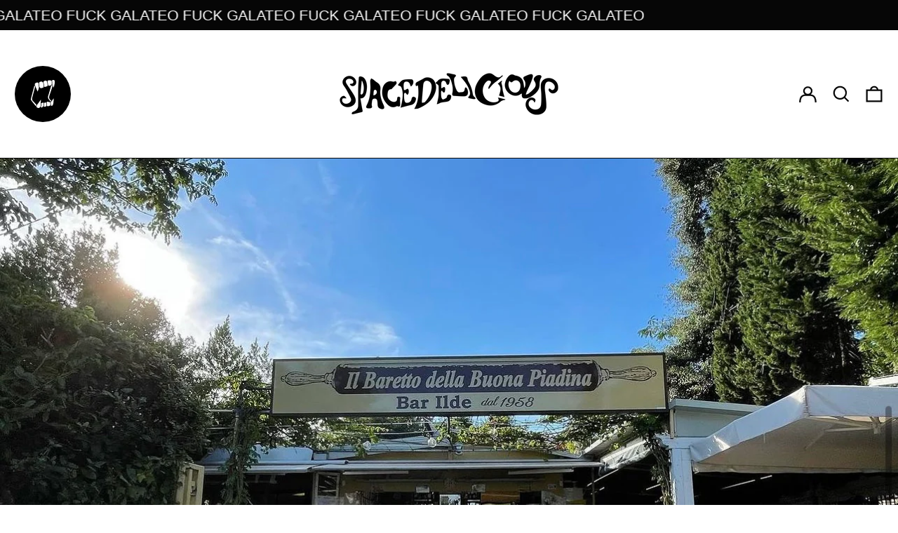

--- FILE ---
content_type: text/html; charset=utf-8
request_url: https://spacedelicious.com/blogs/1rimini/bar-ilde
body_size: 36157
content:
<!doctype html>
<html class="no-js supports-no-cookies" lang="en">
<head>
  <meta name="google-site-verification" content="E532lKPERXA9OyFM7oZu8HmmwgN_zKEcOWidD6KDOmE" />
  <meta charset="utf-8">
  <meta http-equiv="X-UA-Compatible" content="IE=edge">
  <meta name="viewport" content="width=device-width,initial-scale=1">
  <meta name="theme-color" content="">
  <link rel="canonical" href="https://spacedelicious.com/blogs/1rimini/bar-ilde">
  <link rel="preconnect" href="https://fonts.shopifycdn.com" crossorigin>
  <link rel="preconnect" href="https://cdn.shopify.com" crossorigin>
  <link rel="preconnect" href="https://fonts.shopify.com" crossorigin>
  <link rel="preconnect" href="https://monorail-edge.shopifysvc.com">
<title>BAR ILDE
&ndash; Spacedelicious</title><meta name="description" content="Una storia di passione che continua da quattro generazioni quella del Bar Ilde: cominciata nel 1958 con un piccolo chiosco di legno in una vigna (punto di ristoro per lavoratori e viandanti, dove si offrivano bevande fresche, gelati e caffè ma soprattutto piadine) con il passare degli anni, il chiosco viene ampliato e "><script>
    document.documentElement.className = document.documentElement.className.replace('no-js', 'js');
  </script>

  <!-- Start IE11 compatibility -->
  <script>
    if (!!window.MSInputMethodContext && !!document.documentMode) {
      // CSSVar Polyfill
      document.write('<script src="https://cdn.jsdelivr.net/gh/nuxodin/ie11CustomProperties@4.1.0/ie11CustomProperties.min.js"><\x2fscript>');

      document.documentElement.className = document.documentElement.className.replace('js', 'no-js');

      document.addEventListener('DOMContentLoaded', function () {
        var elsToLazyload = document.querySelectorAll('.lazyload');
        for (var i = 0; i < elsToLazyload.length; i++) {
          var elToLazyLoad = elsToLazyload[i];
          elToLazyLoad.removeAttribute('src');
          var src = elToLazyLoad.getAttribute('data-src').replace('_{width}x.', '_600x.');
          elToLazyLoad.setAttribute('src', src);
          elToLazyLoad.classList.remove('lazyload');
          elToLazyLoad.classList.add('lazyloaded');
        }
      });
    }
  </script>
  <!-- End IE11 compatibility -->
  <style>:root {
    --base-font-size: 131.25%;
    --base-line-height: 1;

    --heading-font-stack: Helvetica, Arial, sans-serif;
    --heading-font-weight: 400;
    --heading-font-style: normal;
    --heading-line-height: 1;


    --body-font-stack: Helvetica, Arial, sans-serif;
    --body-font-weight: 400;
    --body-font-bold: FontDrop;
    --body-font-bold-italic: FontDrop;

    /*
    Primary color scheme
    */
    --color-primary-accent: rgb(164, 162, 162);
    --color-primary-text: rgb(6, 6, 6);
    --color-primary-text-rgb: 6, 6, 6;
    --color-primary-background: rgb(255, 255, 255);
    --color-primary-background-hex: #ffffff;
    --color-primary-meta: rgb(6, 6, 6);
    --color-primary-text--overlay: rgb(255, 255, 255);
    --color-primary-accent--overlay: rgb(0, 0, 0);
    --color-primary-text-placeholder: rgba(6, 6, 6, 0.1);
    --color-primary-background-0: rgba(255, 255, 255, 0);


    /*
    Secondary color scheme
    */
    --color-secondary-accent: rgb(188, 188, 188);
    --color-secondary-text: rgb(255, 255, 255);
    --color-secondary-background: rgb(6, 6, 6);
    --color-secondary-background-hex: #060606;
    --color-secondary-meta: rgb(255, 255, 255);
    --color-secondary-text--overlay: rgb(6, 6, 6);
    --color-secondary-accent--overlay: rgb(6, 6, 6);
    --color-secondary-text-placeholder: rgba(255, 255, 255, 0.1);
    --color-secondary-background-0: rgba(6, 6, 6, 0);

    /*
    Tertiary color scheme
    */
    --color-tertiary-accent: rgb(0, 0, 0);
    --color-tertiary-text: rgb(6, 6, 6);
    --color-tertiary-background: rgb(228, 228, 226);
    --color-tertiary-background-hex: #e4e4e2;
    --color-tertiary-meta: rgb(6, 6, 6);
    --color-tertiary-text--overlay: rgb(228, 228, 226);
    --color-tertiary-accent--overlay: rgb(228, 228, 226);
    --color-tertiary-text-placeholder: rgba(6, 6, 6, 0.1);
    --color-tertiary-background-0: rgba(228, 228, 226, 0);

    --white-text--overlay: rgb(6, 6, 6);
    --black-text--overlay: rgb(255, 255, 255);

    --color-border: rgb(6, 6, 6);
    --border-width: 1px;


    --text-width: 1px;
    --checkbox-width: 1px;


    --font-heading: Helvetica, Arial, sans-serif;
    --font-body: Helvetica, Arial, sans-serif;
    --font-body-weight: 400;
    --font-body-style: normal;
    --font-body-bold-weight: bold;

    --heading-letterspacing: -0.025em;
    --heading-capitalize: none;
    --heading-decoration: none;

    --bopy-copy-transform: none;

    --wrapperWidth: 100vw;
    --gutter: 1px;
    --rowHeight: calc((var(--wrapperWidth) - (11 * var(--gutter))) / 12);

    --ratioA: 1;
    --ratioB: 1;

    --header-height: 66px;
    --add-to-cart-height: 44px;

    --spacing: 1rem;
    --spacing-double: 2rem;
    --spacing-half: 0.5rem;

    /*
    Buttons 
    */
    --button-text-transform: none;
    --button-border-radius: 9999px;
    --button-border-color: var(--color-primary-text);
    --button-background-color: var(--color-primary-text);
    --button-text-color: var(--color-primary-text--overlay);
    --button-border-color-hover: var(--color-primary-accent);
    --button-background-color-hover: var(--color-primary-accent);
    --button-text-color-hover: var(--color-primary-accent--overlay);


    /*
    SVG ico select
    */
    --icon-svg-select: url(//spacedelicious.com/cdn/shop/t/5/assets/ico-select.svg?v=128124354853601741871634545575);
    --icon-svg-select-primary: url(//spacedelicious.com/cdn/shop/t/5/assets/ico-select__primary.svg?v=163579453528519484831634564846);
    --icon-svg-select-secondary: url(//spacedelicious.com/cdn/shop/t/5/assets/ico-select__secondary.svg?v=173726109861728258941634546762);
    --icon-svg-select-tertiary: url(//spacedelicious.com/cdn/shop/t/5/assets/ico-select__tertiary.svg?v=102430152244570368441634564846);

  }
</style>

  <style>
    @keyframes marquee {
      0% {
        transform: translateX(0);
        -webkit-transform: translateX(0);
      }
      100% {
        transform: translateX(-100%);
        -webkit-transform: translateX(-100%);
      }
    }
  </style>
  <style>#MainContent{opacity:0;visibility:hidden}[x-cloak]{display:none!important}.marquee-container{visibility:hidden}:root{-moz-tab-size:4;-o-tab-size:4;tab-size:4}html{line-height:1.15;-webkit-text-size-adjust:100%}body{font-family:system-ui,-apple-system,Segoe UI,Roboto,Helvetica,Arial,sans-serif,Apple Color Emoji,Segoe UI Emoji;margin:0}hr{color:inherit;height:0}abbr[title]{-webkit-text-decoration:underline dotted;text-decoration:underline dotted}b,strong{font-weight:bolder}code,kbd,pre,samp{font-family:ui-monospace,SFMono-Regular,Consolas,Liberation Mono,Menlo,monospace;font-size:1em}small{font-size:80%}sub,sup{font-size:75%;line-height:0;position:relative;vertical-align:baseline}sub{bottom:-.25em}sup{top:-.5em}table{border-color:inherit;text-indent:0}button,input,optgroup,select,textarea{font-family:inherit;font-size:100%;line-height:1.15;margin:0}button,select{text-transform:none}[type=button],[type=reset],[type=submit],button{-webkit-appearance:button}::-moz-focus-inner{border-style:none;padding:0}:-moz-focusring{outline:1px dotted ButtonText}:-moz-ui-invalid{box-shadow:none}legend{padding:0}progress{vertical-align:baseline}::-webkit-inner-spin-button,::-webkit-outer-spin-button{height:auto}[type=search]{-webkit-appearance:textfield;outline-offset:-2px}::-webkit-search-decoration{-webkit-appearance:none}::-webkit-file-upload-button{-webkit-appearance:button;font:inherit}summary{display:list-item}blockquote,dd,dl,figure,h1,h2,h3,h4,h5,h6,hr,p,pre{margin:0}button{background-color:transparent;background-image:none}button:focus{outline:1px dotted;outline:5px auto -webkit-focus-ring-color}fieldset,ol,ul{margin:0;padding:0}ol,ul{list-style:none}html{font-family:ui-sans-serif,system-ui,-apple-system,BlinkMacSystemFont,Segoe UI,Roboto,Helvetica Neue,Arial,Noto Sans,sans-serif,Apple Color Emoji,Segoe UI Emoji,Segoe UI Symbol,Noto Color Emoji;line-height:1.5}body{font-family:inherit;line-height:inherit}*,:after,:before{border:0 solid #e5e7eb;box-sizing:border-box}hr{border-top-width:1px}img{border-style:solid}textarea{resize:vertical}input::-moz-placeholder,textarea::-moz-placeholder{color:#9ca3af;opacity:1}input:-ms-input-placeholder,textarea:-ms-input-placeholder{color:#9ca3af;opacity:1}input::placeholder,textarea::placeholder{color:#9ca3af;opacity:1}[role=button],button{cursor:pointer}table{border-collapse:collapse}h1,h2,h3,h4,h5,h6{font-size:inherit;font-weight:inherit}a{color:inherit;text-decoration:inherit}button,input,optgroup,select,textarea{color:inherit;line-height:inherit;padding:0}code,kbd,pre,samp{font-family:ui-monospace,SFMono-Regular,Menlo,Monaco,Consolas,Liberation Mono,Courier New,monospace}audio,canvas,embed,iframe,img,object,svg,video{display:block;vertical-align:middle}img,video{height:auto;max-width:100%}.container{width:100%}@media (min-width:640px){.container{max-width:640px}}@media (min-width:768px){.container{max-width:768px}}@media (min-width:1024px){.container{max-width:1024px}}@media (min-width:1280px){.container{max-width:1280px}}@media (min-width:1536px){.container{max-width:1536px}}.bg-transparent{background-color:transparent}.bg-primary-background{background-color:var(--color-primary-background)}.bg-primary-accent{background-color:var(--color-primary-accent)}.bg-secondary-background{background-color:var(--color-secondary-background)}.bg-secondary-accent{background-color:var(--color-secondary-accent)}.bg-tertiary-background{background-color:var(--color-tertiary-background)}.bg-tertiary-accent{background-color:var(--color-tertiary-accent)}.bg-header-background{background-color:var(--color-header-background)}.bg-header-accent{background-color:var(--color-header-accent)}.bg-footer-background{background-color:var(--color-footer-background)}.bg-footer-accent{background-color:var(--color-footer-accent)}.bg-border{background-color:var(--color-border)}.bg-gradient-to-r{background-image:linear-gradient(to right,var(--tw-gradient-stops))}.from-primary-background-0{--tw-gradient-from:var(--color-primary-background-0);--tw-gradient-stops:var(--tw-gradient-from),var(--tw-gradient-to,hsla(0,0%,100%,0))}.from-secondary-background-0{--tw-gradient-from:var(--color-secondary-background-0);--tw-gradient-stops:var(--tw-gradient-from),var(--tw-gradient-to,hsla(0,0%,100%,0))}.from-tertiary-background-0{--tw-gradient-from:var(--color-tertiary-background-0);--tw-gradient-stops:var(--tw-gradient-from),var(--tw-gradient-to,hsla(0,0%,100%,0))}.from-header-background-0{--tw-gradient-from:var(--color-header-background-0);--tw-gradient-stops:var(--tw-gradient-from),var(--tw-gradient-to,hsla(0,0%,100%,0))}.via-primary-background{--tw-gradient-stops:var(--tw-gradient-from),var(--color-primary-background),var(--tw-gradient-to,hsla(0,0%,100%,0))}.via-secondary-background{--tw-gradient-stops:var(--tw-gradient-from),var(--color-secondary-background),var(--tw-gradient-to,hsla(0,0%,100%,0))}.via-tertiary-background{--tw-gradient-stops:var(--tw-gradient-from),var(--color-tertiary-background),var(--tw-gradient-to,hsla(0,0%,100%,0))}.via-header-background{--tw-gradient-stops:var(--tw-gradient-from),var(--color-header-background),var(--tw-gradient-to,hsla(0,0%,100%,0))}.via-footer-background{--tw-gradient-stops:var(--tw-gradient-from),var(--color-footer-background),var(--tw-gradient-to,hsla(0,0%,100%,0))}.to-primary-background{--tw-gradient-to:var(--color-primary-background)}.to-secondary-background{--tw-gradient-to:var(--color-secondary-background)}.to-tertiary-background{--tw-gradient-to:var(--color-tertiary-background)}.to-header-background{--tw-gradient-to:var(--color-header-background)}.to-footer-background{--tw-gradient-to:var(--color-footer-background)}.border-primary-text{border-color:var(--color-primary-text)}.border-secondary-text{border-color:var(--color-secondary-text)}.border-tertiary-text{border-color:var(--color-tertiary-text)}.border-header-text{border-color:var(--color-header-text)}.border-footer-text{border-color:var(--color-footer-text)}.border-white-text{--tw-border-opacity:1;border-color:rgba(255,255,255,var(--tw-border-opacity))}.border-black-text{--tw-border-opacity:1;border-color:rgba(0,0,0,var(--tw-border-opacity))}.border-grid-color,.border-theme-color{border-color:var(--color-border)}.hover\:border-primary-accent:hover{border-color:var(--color-primary-accent)}.hover\:border-secondary-accent:hover{border-color:var(--color-secondary-accent)}.hover\:border-tertiary-accent:hover{border-color:var(--color-tertiary-accent)}.hover\:border-header-accent:hover{border-color:var(--color-header-accent)}.hover\:border-footer-accent:hover{border-color:var(--color-footer-accent)}.rounded-full{border-radius:9999px}.border-t-grid{border-top-width:var(--border-width)}.border-b-grid{border-bottom-width:var(--border-width)}.border-b-text{border-bottom-width:var(--text-width)}.block{display:block}.inline-block{display:inline-block}.flex{display:flex}.inline-flex{display:inline-flex}.hidden{display:none}.flex-wrap{flex-wrap:wrap}.items-center{align-items:center}.justify-start{justify-content:flex-start}.justify-end{justify-content:flex-end}.justify-center{justify-content:center}.justify-between{justify-content:space-between}.flex-grow{flex-grow:1}.h-2{height:.5rem}.h-5{height:1.25rem}.text-sm{font-size:.8rem}.text-base,.text-sm{line-height:var(--base-line-height)}.text-base{font-size:1rem}.text-lg{font-size:1.25rem}.text-lg,.text-xl{line-height:var(--base-line-height)}.text-xl{font-size:1.563rem}.mx-2{margin-left:.5rem;margin-right:.5rem}.mr-1{margin-right:.25rem}.mt-2{margin-top:.5rem}.mb-2{margin-bottom:.5rem}.mt-4{margin-top:1rem}.mr-4{margin-right:1rem}.ml-4{margin-left:1rem}.mr-6{margin-right:1.5rem}.ml-16{margin-left:4rem}.ml-auto{margin-left:auto}.-ml-4{margin-left:-1rem}.-ml-16{margin-left:-4rem}.opacity-0{opacity:0}.opacity-100{opacity:1}.overflow-x-auto{overflow-x:auto}.p-1{padding:.25rem}.py-1{padding-bottom:.25rem;padding-top:.25rem}.py-2{padding-bottom:.5rem;padding-top:.5rem}.py-4{padding-bottom:1rem;padding-top:1rem}.px-8{padding-left:2rem;padding-right:2rem}.py-theme{padding-bottom:var(--spacing);padding-top:var(--spacing)}.py-theme-half{padding-bottom:var(--spacing-half);padding-top:var(--spacing-half)}.pr-1{padding-right:.25rem}.pb-1{padding-bottom:.25rem}.pt-8{padding-top:2rem}.placeholder-current::-moz-placeholder{color:currentColor}.placeholder-current:-ms-input-placeholder{color:currentColor}.placeholder-current::placeholder{color:currentColor}.pointer-events-none{pointer-events:none}.static{position:static}.fixed{position:fixed}.absolute{position:absolute}.relative{position:relative}.top-0{top:0}.right-0{right:0}.bottom-0{bottom:0}.left-0{left:0}.top-1{top:.25rem}.top-2{top:.5rem}.right-2{right:.5rem}.-bottom-2{bottom:-.5rem}.left-1\/2{left:50%}*{--tw-shadow:0 0 transparent;--tw-ring-inset:var(--tw-empty,/*!*/ /*!*/);--tw-ring-offset-width:0px;--tw-ring-offset-color:#fff;--tw-ring-color:rgba(59,130,246,0.5);--tw-ring-offset-shadow:0 0 transparent;--tw-ring-shadow:0 0 transparent}.fill-current{fill:currentColor}.text-left{text-align:left}.text-center{text-align:center}.text-right{text-align:right}.text-primary-text{color:var(--color-primary-text)}.text-primary-accent{color:var(--color-primary-accent)}.text-secondary-text{color:var(--color-secondary-text)}.text-secondary-accent{color:var(--color-secondary-accent)}.text-tertiary-text{color:var(--color-tertiary-text)}.text-tertiary-accent{color:var(--color-tertiary-accent)}.text-header-text{color:var(--color-header-text)}.text-header-accent{color:var(--color-header-accent)}.text-footer-text{color:var(--color-footer-text)}.text-footer-accent{color:var(--color-footer-accent)}.text-white-text{--tw-text-opacity:1;color:rgba(255,255,255,var(--tw-text-opacity))}.text-black-text{--tw-text-opacity:1;color:rgba(0,0,0,var(--tw-text-opacity))}.hover\:text-primary-accent:hover{color:var(--color-primary-accent)}.hover\:text-secondary-accent:hover{color:var(--color-secondary-accent)}.hover\:text-tertiary-accent:hover{color:var(--color-tertiary-accent)}.hover\:text-header-accent:hover{color:var(--color-header-accent)}.hover\:text-footer-accent:hover{color:var(--color-footer-accent)}.italic{font-style:italic}.uppercase{text-transform:uppercase}.oldstyle-nums{--tw-ordinal:var(--tw-empty,/*!*/ /*!*/);--tw-slashed-zero:var(--tw-empty,/*!*/ /*!*/);--tw-numeric-figure:var(--tw-empty,/*!*/ /*!*/);--tw-numeric-spacing:var(--tw-empty,/*!*/ /*!*/);--tw-numeric-fraction:var(--tw-empty,/*!*/ /*!*/);--tw-numeric-figure:oldstyle-nums;font-variant-numeric:var(--tw-ordinal) var(--tw-slashed-zero) var(--tw-numeric-figure) var(--tw-numeric-spacing) var(--tw-numeric-fraction)}.align-top{vertical-align:top}.align-middle{vertical-align:middle}.whitespace-nowrap{white-space:nowrap}.break-all{word-break:break-all}.w-2{width:.5rem}.w-5{width:1.25rem}.w-8{width:2rem}.w-theme-width{width:var(--border-width)}.w-1\/3{width:33.333333%}.w-full{width:100%}.z-10{z-index:10}.z-20{z-index:20}.z-50{z-index:50}.z-60{z-index:60}.z-70{z-index:70}.transform{--tw-translate-x:0;--tw-translate-y:0;--tw-rotate:0;--tw-skew-x:0;--tw-skew-y:0;--tw-scale-x:1;--tw-scale-y:1;transform:translateX(var(--tw-translate-x)) translateY(var(--tw-translate-y)) rotate(var(--tw-rotate)) skewX(var(--tw-skew-x)) skewY(var(--tw-skew-y)) scaleX(var(--tw-scale-x)) scaleY(var(--tw-scale-y))}.origin-center{transform-origin:center}.rotate-180{--tw-rotate:180deg}.-translate-x-1\/2{--tw-translate-x:-50%}.translate-y-1{--tw-translate-y:0.25rem}.translate-y-full{--tw-translate-y:100%}.translate-y-0-important{--tw-translate-y:0px!important}.transition{transition-duration:.15s;transition-property:background-color,border-color,color,fill,stroke,opacity,box-shadow,transform;transition-timing-function:cubic-bezier(.4,0,.2,1)}.transition-transform{transition-duration:.15s;transition-property:transform;transition-timing-function:cubic-bezier(.4,0,.2,1)}.duration-200{transition-duration:.2s}.duration-300{transition-duration:.3s}html{background-color:var(--color-primary-background);color:var(--color-primary-text)}html.rte a:hover,html .rte a:hover{color:var(--color-primary-accent);-webkit-text-decoration-color:var(--color-primary-accent);text-decoration-color:var(--color-primary-accent)}html :focus{outline-color:var(--color-primary-accent);outline-offset:.25rem;outline-style:solid;outline-width:var(--text-width)}html{font-size:var(--base-font-size);line-height:var(--base-line-height)}body{-webkit-font-smoothing:antialiased;-moz-osx-font-smoothing:grayscale;font-family:var(--body-font-stack);font-style:var(--body-font-style);font-weight:var(--body-font-weight);-webkit-text-size-adjust:100%;text-transform:var(--bopy-copy-transform)}.font-heading{font-family:var(--heading-font-stack);font-style:var(--heading-font-style);font-weight:var(--heading-font-weight);letter-spacing:var(--heading-letterspacing);-webkit-text-decoration:var(--heading-decoration);text-decoration:var(--heading-decoration);text-transform:var(--heading-capitalize)}.font-body{font-family:var(--body-font-stack);font-style:var(--body-font-style);font-weight:var(--body-font-weight);letter-spacing:0;text-decoration:none;text-transform:var(--body-font-style);text-transform:var(--bopy-copy-transform)}.responsive-image-wrapper:before{content:"";display:block}.responsive-image{opacity:0}.responsive-image.lazyloaded{opacity:1}.responsive-image-placeholder{opacity:.05}.responsive-image.lazyloaded+.responsive-image-placeholder{opacity:0}.text-primary-text .responsive-image-placeholder{background-color:var(--color-primary-text)}.text-secondary-text .responsive-image-placeholder{background-color:var(--color-secondary-text)}.text-tertiary-text .responsive-image-placeholder{background-color:var(--color-tertiary-text)}.no-js .responsive-image-placeholder{display:none}.visually-hidden{clip:rect(0 0 0 0);border:0;height:1px;margin:-1px;overflow:hidden;padding:0;position:absolute!important;width:1px}svg{height:100%;width:100%}.skip-link{background-color:var(--color-primary-background);color:var(--color-primary-text);left:0;opacity:0;padding:1rem;pointer-events:none;position:absolute;top:0;z-index:50}select.skip-link{background-image:var(--icon-svg-select-primary)}.skip-link.rte a:hover,.skip-link .rte a:hover,.text-primary-text.rte a:hover,.text-primary-text .rte a:hover{color:var(--color-primary-accent);-webkit-text-decoration-color:var(--color-primary-accent);text-decoration-color:var(--color-primary-accent)}.skip-link :focus{outline-color:var(--color-primary-accent);outline-offset:.25rem;outline-style:solid;outline-width:var(--text-width)}.skip-link:focus{opacity:1;pointer-events:auto}#sticky-positioner{height:1px;left:0;position:absolute;top:var(--border-width);width:1px}.no-js:not(html){display:none}.no-js .no-js:not(html){display:block}.supports-no-cookies:not(html),[hidden],[x-cloak],html.no-js .js-enabled{display:none}.supports-no-cookies .supports-no-cookies:not(html){display:block}.section-x-padding{padding-left:.5rem;padding-right:.5rem}@media (min-width:1024px){.section-x-padding{padding-left:1rem;padding-right:1rem}}#MainContent .shopify-section:first-of-type section{margin-top:calc(var(--border-width)*-1)}#MainContent .shopify-section.has-full-screen-setting:first-of-type section .h-screen-header{height:calc(100vh - var(--header-height, 0px))}@media (max-width:1023px){#MainContent .shopify-section.has-full-screen-setting:first-of-type section .background-video-wrapper--full-screen{padding-bottom:calc(100vh - var(--header-height, 0px))}}@media (min-width:1024px){#MainContent .shopify-section.has-full-screen-setting:first-of-type section .lg\:background-video-wrapper--full-screen{padding-bottom:calc(100vh - var(--header-height, 0px))}}select{background-image:var(--icon-svg-select);background-position:100%;background-repeat:no-repeat;background-size:1em 1em}input[type=email],input[type=password],input[type=text]{-webkit-appearance:none;border-radius:0}select.text-primary-text{background-image:var(--icon-svg-select-primary)}select.text-secondary-text{background-image:var(--icon-svg-select-secondary)}select.text-tertiary-text{background-image:var(--icon-svg-select-tertiary)}.button{background-color:var(--button-background-color);border-color:var(--button-border-color);border-radius:var(--button-border-radius);border-width:var(--text-width);color:var(--button-text-color);cursor:pointer;padding:.5rem 2rem;text-transform:var(--button-text-transform)}.button:hover{background-color:var(--button-background-color-hover);border-color:var(--button-border-color-hover);color:var(--button-text-color-hover)}.show-button-arrows .button:after{content:"\00a0\00a0\2192"}.button span,.button svg,button span,button svg{pointer-events:none}@media (prefers-reduced-motion:reduce){.marquee-container{display:block;padding-left:.5rem;padding-right:.5rem;text-align:center;white-space:normal}@media (min-width:1024px){.marquee-container{padding-left:1rem;padding-right:1rem}}.marquee span{display:none}.marquee span:first-child{display:inline}}.marquee-container{visibility:visible}.rte>:not([hidden])~:not([hidden]){--tw-space-y-reverse:0;margin-bottom:calc(1rem*var(--tw-space-y-reverse));margin-top:calc(1rem*(1 - var(--tw-space-y-reverse)))}.rte{line-height:var(--base-line-height)}.rte img{height:auto;max-width:100%;width:100%}.rte ol,.rte ul{margin-left:var(--spacing)}.rte ol>:not([hidden])~:not([hidden]),.rte ul>:not([hidden])~:not([hidden]){--tw-space-y-reverse:0;margin-bottom:calc(.5rem*var(--tw-space-y-reverse));margin-top:calc(.5rem*(1 - var(--tw-space-y-reverse)))}.rte ul{list-style-type:disc}.rte ol{list-style:decimal}.rte h1{font-size:1.953rem;line-height:var(--base-line-height)}@media (min-width:1024px){.rte h1{font-size:3.815rem;line-height:1}}.rte h2{font-size:1.953rem;line-height:var(--base-line-height)}@media (min-width:1024px){.rte h2{font-size:2.441rem;line-height:calc(var(--base-line-height)*.9)}}.rte h1,.rte h2{font-family:var(--heading-font-stack);font-style:var(--heading-font-style);font-weight:var(--heading-font-weight);letter-spacing:var(--heading-letterspacing);-webkit-text-decoration:var(--heading-decoration);text-decoration:var(--heading-decoration);text-transform:var(--heading-capitalize)}.rte a{text-decoration:underline}.text-primary-text.rte a:hover,.text-primary-text .rte a:hover{color:var(--color-primary-accent);-webkit-text-decoration-color:var(--color-primary-accent);text-decoration-color:var(--color-primary-accent)}.text-secondary-text.rte a:hover,.text-secondary-text .rte a:hover{color:var(--color-secondary-accent);-webkit-text-decoration-color:var(--color-secondary-accent);text-decoration-color:var(--color-secondary-accent)}.text-tertiary-text.rte a:hover,.text-tertiary-text .rte a:hover{color:var(--color-tertiary-accent);-webkit-text-decoration-color:var(--color-tertiary-accent);text-decoration-color:var(--color-tertiary-accent)}.svg-scale svg{height:1em;width:1em}.svg-scale-height svg{height:.8em;width:auto}.bg-primary-background :focus{outline-color:var(--color-primary-accent)}.bg-primary-background :focus,.bg-secondary-background :focus{outline-offset:.25rem;outline-style:solid;outline-width:var(--text-width)}.bg-secondary-background :focus{outline-color:var(--color-secondary-accent)}.bg-tertiary-background :focus{outline-color:var(--color-tertiary-accent);outline-offset:.25rem;outline-style:solid;outline-width:var(--text-width)}@media (min-width:640px){.sm\:oldstyle-nums{--tw-ordinal:var(--tw-empty,/*!*/ /*!*/);--tw-slashed-zero:var(--tw-empty,/*!*/ /*!*/);--tw-numeric-figure:var(--tw-empty,/*!*/ /*!*/);--tw-numeric-spacing:var(--tw-empty,/*!*/ /*!*/);--tw-numeric-fraction:var(--tw-empty,/*!*/ /*!*/);--tw-numeric-figure:oldstyle-nums;font-variant-numeric:var(--tw-ordinal) var(--tw-slashed-zero) var(--tw-numeric-figure) var(--tw-numeric-spacing) var(--tw-numeric-fraction)}}@media (min-width:768px){.md\:oldstyle-nums{--tw-ordinal:var(--tw-empty,/*!*/ /*!*/);--tw-slashed-zero:var(--tw-empty,/*!*/ /*!*/);--tw-numeric-figure:var(--tw-empty,/*!*/ /*!*/);--tw-numeric-spacing:var(--tw-empty,/*!*/ /*!*/);--tw-numeric-fraction:var(--tw-empty,/*!*/ /*!*/);--tw-numeric-figure:oldstyle-nums;font-variant-numeric:var(--tw-ordinal) var(--tw-slashed-zero) var(--tw-numeric-figure) var(--tw-numeric-spacing) var(--tw-numeric-fraction)}}@media (min-width:1024px){.lg\:block{display:block}.lg\:flex{display:flex}.lg\:hidden{display:none}.lg\:flex-wrap{flex-wrap:wrap}.lg\:mt-0{margin-top:0}.lg\:ml-2{margin-left:.5rem}.lg\:pt-0{padding-top:0}.lg\:relative{position:relative}.lg\:text-left{text-align:left}.lg\:text-center{text-align:center}.lg\:text-right{text-align:right}.lg\:oldstyle-nums{--tw-ordinal:var(--tw-empty,/*!*/ /*!*/);--tw-slashed-zero:var(--tw-empty,/*!*/ /*!*/);--tw-numeric-figure:var(--tw-empty,/*!*/ /*!*/);--tw-numeric-spacing:var(--tw-empty,/*!*/ /*!*/);--tw-numeric-fraction:var(--tw-empty,/*!*/ /*!*/);--tw-numeric-figure:oldstyle-nums;font-variant-numeric:var(--tw-ordinal) var(--tw-slashed-zero) var(--tw-numeric-figure) var(--tw-numeric-spacing) var(--tw-numeric-fraction)}.lg\:w-1\/3{width:33.333333%}.lg\:w-2\/3{width:66.666667%}.lg\:w-3\/4{width:75%}}@media (min-width:1280px){.xl\:oldstyle-nums{--tw-ordinal:var(--tw-empty,/*!*/ /*!*/);--tw-slashed-zero:var(--tw-empty,/*!*/ /*!*/);--tw-numeric-figure:var(--tw-empty,/*!*/ /*!*/);--tw-numeric-spacing:var(--tw-empty,/*!*/ /*!*/);--tw-numeric-fraction:var(--tw-empty,/*!*/ /*!*/);--tw-numeric-figure:oldstyle-nums;font-variant-numeric:var(--tw-ordinal) var(--tw-slashed-zero) var(--tw-numeric-figure) var(--tw-numeric-spacing) var(--tw-numeric-fraction)}}@media (min-width:1536px){.\32xl\:oldstyle-nums{--tw-ordinal:var(--tw-empty,/*!*/ /*!*/);--tw-slashed-zero:var(--tw-empty,/*!*/ /*!*/);--tw-numeric-figure:var(--tw-empty,/*!*/ /*!*/);--tw-numeric-spacing:var(--tw-empty,/*!*/ /*!*/);--tw-numeric-fraction:var(--tw-empty,/*!*/ /*!*/);--tw-numeric-figure:oldstyle-nums;font-variant-numeric:var(--tw-ordinal) var(--tw-slashed-zero) var(--tw-numeric-figure) var(--tw-numeric-spacing) var(--tw-numeric-fraction)}}
</style>
  


<meta property="og:site_name" content="Spacedelicious">
<meta property="og:url" content="https://spacedelicious.com/blogs/1rimini/bar-ilde">
<meta property="og:title" content="BAR ILDE">
<meta property="og:type" content="article">
<meta property="og:description" content="Una storia di passione che continua da quattro generazioni quella del Bar Ilde: cominciata nel 1958 con un piccolo chiosco di legno in una vigna (punto di ristoro per lavoratori e viandanti, dove si offrivano bevande fresche, gelati e caffè ma soprattutto piadine) con il passare degli anni, il chiosco viene ampliato e "><meta property="og:image" content="http://spacedelicious.com/cdn/shop/articles/IMG_3455.jpg?v=1693386431">
  <meta property="og:image:secure_url" content="https://spacedelicious.com/cdn/shop/articles/IMG_3455.jpg?v=1693386431">
  <meta property="og:image:width" content="1284">
  <meta property="og:image:height" content="985">


<meta name="twitter:card" content="summary_large_image">
<meta name="twitter:title" content="BAR ILDE">
<meta name="twitter:description" content="Una storia di passione che continua da quattro generazioni quella del Bar Ilde: cominciata nel 1958 con un piccolo chiosco di legno in una vigna (punto di ristoro per lavoratori e viandanti, dove si offrivano bevande fresche, gelati e caffè ma soprattutto piadine) con il passare degli anni, il chiosco viene ampliato e ">

  

<script>
function onLoadStylesheet() {
          var url = "//spacedelicious.com/cdn/shop/t/5/assets/theme.min.css?v=27877492081866005441636552589";
          var link = document.querySelector('link[href="' + url + '"]');
          link.loaded = true;
          link.dispatchEvent(new CustomEvent('stylesLoaded'));
        }
        window.theme_stylesheet = '//spacedelicious.com/cdn/shop/t/5/assets/theme.min.css?v=27877492081866005441636552589';
</script>
<link rel="stylesheet" href="//spacedelicious.com/cdn/shop/t/5/assets/theme.min.css?v=27877492081866005441636552589" media="print" onload="this.media='all';onLoadStylesheet();">
<noscript><link rel="stylesheet" href="//spacedelicious.com/cdn/shop/t/5/assets/theme.min.css?v=27877492081866005441636552589"></noscript>


  

  <style>
    
    
    
    
    
    
  </style>

  
<script>
window.baseAssetsUrl = '//spacedelicious.com/cdn/shop/t/5/';
</script>
<script type="module" src="//spacedelicious.com/cdn/shop/t/5/assets/theme.min.js?v=80461444111214686451634545570" defer="defer"></script>

  <script>window.performance && window.performance.mark && window.performance.mark('shopify.content_for_header.start');</script><meta id="shopify-digital-wallet" name="shopify-digital-wallet" content="/5695701061/digital_wallets/dialog">
<meta name="shopify-checkout-api-token" content="caae175723d4924dda7b85f225738096">
<meta id="in-context-paypal-metadata" data-shop-id="5695701061" data-venmo-supported="false" data-environment="production" data-locale="en_US" data-paypal-v4="true" data-currency="EUR">
<link rel="alternate" type="application/atom+xml" title="Feed" href="/blogs/1rimini.atom" />
<script async="async" src="/checkouts/internal/preloads.js?locale=en-IT"></script>
<link rel="preconnect" href="https://shop.app" crossorigin="anonymous">
<script async="async" src="https://shop.app/checkouts/internal/preloads.js?locale=en-IT&shop_id=5695701061" crossorigin="anonymous"></script>
<script id="apple-pay-shop-capabilities" type="application/json">{"shopId":5695701061,"countryCode":"IT","currencyCode":"EUR","merchantCapabilities":["supports3DS"],"merchantId":"gid:\/\/shopify\/Shop\/5695701061","merchantName":"Spacedelicious","requiredBillingContactFields":["postalAddress","email","phone"],"requiredShippingContactFields":["postalAddress","email","phone"],"shippingType":"shipping","supportedNetworks":["visa","maestro","masterCard","amex"],"total":{"type":"pending","label":"Spacedelicious","amount":"1.00"},"shopifyPaymentsEnabled":true,"supportsSubscriptions":true}</script>
<script id="shopify-features" type="application/json">{"accessToken":"caae175723d4924dda7b85f225738096","betas":["rich-media-storefront-analytics"],"domain":"spacedelicious.com","predictiveSearch":true,"shopId":5695701061,"locale":"en"}</script>
<script>var Shopify = Shopify || {};
Shopify.shop = "spacedelicious.myshopify.com";
Shopify.locale = "en";
Shopify.currency = {"active":"EUR","rate":"1.0"};
Shopify.country = "IT";
Shopify.theme = {"name":"Baseline","id":120695423036,"schema_name":"Baseline","schema_version":"2.0.9","theme_store_id":910,"role":"main"};
Shopify.theme.handle = "null";
Shopify.theme.style = {"id":null,"handle":null};
Shopify.cdnHost = "spacedelicious.com/cdn";
Shopify.routes = Shopify.routes || {};
Shopify.routes.root = "/";</script>
<script type="module">!function(o){(o.Shopify=o.Shopify||{}).modules=!0}(window);</script>
<script>!function(o){function n(){var o=[];function n(){o.push(Array.prototype.slice.apply(arguments))}return n.q=o,n}var t=o.Shopify=o.Shopify||{};t.loadFeatures=n(),t.autoloadFeatures=n()}(window);</script>
<script>
  window.ShopifyPay = window.ShopifyPay || {};
  window.ShopifyPay.apiHost = "shop.app\/pay";
  window.ShopifyPay.redirectState = null;
</script>
<script id="shop-js-analytics" type="application/json">{"pageType":"article"}</script>
<script defer="defer" async type="module" src="//spacedelicious.com/cdn/shopifycloud/shop-js/modules/v2/client.init-shop-cart-sync_C5BV16lS.en.esm.js"></script>
<script defer="defer" async type="module" src="//spacedelicious.com/cdn/shopifycloud/shop-js/modules/v2/chunk.common_CygWptCX.esm.js"></script>
<script type="module">
  await import("//spacedelicious.com/cdn/shopifycloud/shop-js/modules/v2/client.init-shop-cart-sync_C5BV16lS.en.esm.js");
await import("//spacedelicious.com/cdn/shopifycloud/shop-js/modules/v2/chunk.common_CygWptCX.esm.js");

  window.Shopify.SignInWithShop?.initShopCartSync?.({"fedCMEnabled":true,"windoidEnabled":true});

</script>
<script>
  window.Shopify = window.Shopify || {};
  if (!window.Shopify.featureAssets) window.Shopify.featureAssets = {};
  window.Shopify.featureAssets['shop-js'] = {"shop-cart-sync":["modules/v2/client.shop-cart-sync_ZFArdW7E.en.esm.js","modules/v2/chunk.common_CygWptCX.esm.js"],"init-fed-cm":["modules/v2/client.init-fed-cm_CmiC4vf6.en.esm.js","modules/v2/chunk.common_CygWptCX.esm.js"],"shop-button":["modules/v2/client.shop-button_tlx5R9nI.en.esm.js","modules/v2/chunk.common_CygWptCX.esm.js"],"shop-cash-offers":["modules/v2/client.shop-cash-offers_DOA2yAJr.en.esm.js","modules/v2/chunk.common_CygWptCX.esm.js","modules/v2/chunk.modal_D71HUcav.esm.js"],"init-windoid":["modules/v2/client.init-windoid_sURxWdc1.en.esm.js","modules/v2/chunk.common_CygWptCX.esm.js"],"shop-toast-manager":["modules/v2/client.shop-toast-manager_ClPi3nE9.en.esm.js","modules/v2/chunk.common_CygWptCX.esm.js"],"init-shop-email-lookup-coordinator":["modules/v2/client.init-shop-email-lookup-coordinator_B8hsDcYM.en.esm.js","modules/v2/chunk.common_CygWptCX.esm.js"],"init-shop-cart-sync":["modules/v2/client.init-shop-cart-sync_C5BV16lS.en.esm.js","modules/v2/chunk.common_CygWptCX.esm.js"],"avatar":["modules/v2/client.avatar_BTnouDA3.en.esm.js"],"pay-button":["modules/v2/client.pay-button_FdsNuTd3.en.esm.js","modules/v2/chunk.common_CygWptCX.esm.js"],"init-customer-accounts":["modules/v2/client.init-customer-accounts_DxDtT_ad.en.esm.js","modules/v2/client.shop-login-button_C5VAVYt1.en.esm.js","modules/v2/chunk.common_CygWptCX.esm.js","modules/v2/chunk.modal_D71HUcav.esm.js"],"init-shop-for-new-customer-accounts":["modules/v2/client.init-shop-for-new-customer-accounts_ChsxoAhi.en.esm.js","modules/v2/client.shop-login-button_C5VAVYt1.en.esm.js","modules/v2/chunk.common_CygWptCX.esm.js","modules/v2/chunk.modal_D71HUcav.esm.js"],"shop-login-button":["modules/v2/client.shop-login-button_C5VAVYt1.en.esm.js","modules/v2/chunk.common_CygWptCX.esm.js","modules/v2/chunk.modal_D71HUcav.esm.js"],"init-customer-accounts-sign-up":["modules/v2/client.init-customer-accounts-sign-up_CPSyQ0Tj.en.esm.js","modules/v2/client.shop-login-button_C5VAVYt1.en.esm.js","modules/v2/chunk.common_CygWptCX.esm.js","modules/v2/chunk.modal_D71HUcav.esm.js"],"shop-follow-button":["modules/v2/client.shop-follow-button_Cva4Ekp9.en.esm.js","modules/v2/chunk.common_CygWptCX.esm.js","modules/v2/chunk.modal_D71HUcav.esm.js"],"checkout-modal":["modules/v2/client.checkout-modal_BPM8l0SH.en.esm.js","modules/v2/chunk.common_CygWptCX.esm.js","modules/v2/chunk.modal_D71HUcav.esm.js"],"lead-capture":["modules/v2/client.lead-capture_Bi8yE_yS.en.esm.js","modules/v2/chunk.common_CygWptCX.esm.js","modules/v2/chunk.modal_D71HUcav.esm.js"],"shop-login":["modules/v2/client.shop-login_D6lNrXab.en.esm.js","modules/v2/chunk.common_CygWptCX.esm.js","modules/v2/chunk.modal_D71HUcav.esm.js"],"payment-terms":["modules/v2/client.payment-terms_CZxnsJam.en.esm.js","modules/v2/chunk.common_CygWptCX.esm.js","modules/v2/chunk.modal_D71HUcav.esm.js"]};
</script>
<script>(function() {
  var isLoaded = false;
  function asyncLoad() {
    if (isLoaded) return;
    isLoaded = true;
    var urls = ["https:\/\/chimpstatic.com\/mcjs-connected\/js\/users\/0b8a5342188b7d44a872fe272\/c3914963a4b97f67b15ce3b01.js?shop=spacedelicious.myshopify.com","https:\/\/easygdpr.b-cdn.net\/v\/1553540745\/gdpr.min.js?shop=spacedelicious.myshopify.com","https:\/\/scrollio.bysimpli.com\/script?shop=spacedelicious.myshopify.com","https:\/\/search-us3.omegacommerce.com\/instant\/initjs?ID=e5284a3d-0d59-411b-a960-debd202ae4e4\u0026shop=spacedelicious.myshopify.com"];
    for (var i = 0; i < urls.length; i++) {
      var s = document.createElement('script');
      s.type = 'text/javascript';
      s.async = true;
      s.src = urls[i];
      var x = document.getElementsByTagName('script')[0];
      x.parentNode.insertBefore(s, x);
    }
  };
  if(window.attachEvent) {
    window.attachEvent('onload', asyncLoad);
  } else {
    window.addEventListener('load', asyncLoad, false);
  }
})();</script>
<script id="__st">var __st={"a":5695701061,"offset":3600,"reqid":"d521bf08-19b2-4578-887f-f648177dfe78-1768824961","pageurl":"spacedelicious.com\/blogs\/1rimini\/bar-ilde","s":"articles-606365221199","u":"1e13cd58c80a","p":"article","rtyp":"article","rid":606365221199};</script>
<script>window.ShopifyPaypalV4VisibilityTracking = true;</script>
<script id="captcha-bootstrap">!function(){'use strict';const t='contact',e='account',n='new_comment',o=[[t,t],['blogs',n],['comments',n],[t,'customer']],c=[[e,'customer_login'],[e,'guest_login'],[e,'recover_customer_password'],[e,'create_customer']],r=t=>t.map((([t,e])=>`form[action*='/${t}']:not([data-nocaptcha='true']) input[name='form_type'][value='${e}']`)).join(','),a=t=>()=>t?[...document.querySelectorAll(t)].map((t=>t.form)):[];function s(){const t=[...o],e=r(t);return a(e)}const i='password',u='form_key',d=['recaptcha-v3-token','g-recaptcha-response','h-captcha-response',i],f=()=>{try{return window.sessionStorage}catch{return}},m='__shopify_v',_=t=>t.elements[u];function p(t,e,n=!1){try{const o=window.sessionStorage,c=JSON.parse(o.getItem(e)),{data:r}=function(t){const{data:e,action:n}=t;return t[m]||n?{data:e,action:n}:{data:t,action:n}}(c);for(const[e,n]of Object.entries(r))t.elements[e]&&(t.elements[e].value=n);n&&o.removeItem(e)}catch(o){console.error('form repopulation failed',{error:o})}}const l='form_type',E='cptcha';function T(t){t.dataset[E]=!0}const w=window,h=w.document,L='Shopify',v='ce_forms',y='captcha';let A=!1;((t,e)=>{const n=(g='f06e6c50-85a8-45c8-87d0-21a2b65856fe',I='https://cdn.shopify.com/shopifycloud/storefront-forms-hcaptcha/ce_storefront_forms_captcha_hcaptcha.v1.5.2.iife.js',D={infoText:'Protected by hCaptcha',privacyText:'Privacy',termsText:'Terms'},(t,e,n)=>{const o=w[L][v],c=o.bindForm;if(c)return c(t,g,e,D).then(n);var r;o.q.push([[t,g,e,D],n]),r=I,A||(h.body.append(Object.assign(h.createElement('script'),{id:'captcha-provider',async:!0,src:r})),A=!0)});var g,I,D;w[L]=w[L]||{},w[L][v]=w[L][v]||{},w[L][v].q=[],w[L][y]=w[L][y]||{},w[L][y].protect=function(t,e){n(t,void 0,e),T(t)},Object.freeze(w[L][y]),function(t,e,n,w,h,L){const[v,y,A,g]=function(t,e,n){const i=e?o:[],u=t?c:[],d=[...i,...u],f=r(d),m=r(i),_=r(d.filter((([t,e])=>n.includes(e))));return[a(f),a(m),a(_),s()]}(w,h,L),I=t=>{const e=t.target;return e instanceof HTMLFormElement?e:e&&e.form},D=t=>v().includes(t);t.addEventListener('submit',(t=>{const e=I(t);if(!e)return;const n=D(e)&&!e.dataset.hcaptchaBound&&!e.dataset.recaptchaBound,o=_(e),c=g().includes(e)&&(!o||!o.value);(n||c)&&t.preventDefault(),c&&!n&&(function(t){try{if(!f())return;!function(t){const e=f();if(!e)return;const n=_(t);if(!n)return;const o=n.value;o&&e.removeItem(o)}(t);const e=Array.from(Array(32),(()=>Math.random().toString(36)[2])).join('');!function(t,e){_(t)||t.append(Object.assign(document.createElement('input'),{type:'hidden',name:u})),t.elements[u].value=e}(t,e),function(t,e){const n=f();if(!n)return;const o=[...t.querySelectorAll(`input[type='${i}']`)].map((({name:t})=>t)),c=[...d,...o],r={};for(const[a,s]of new FormData(t).entries())c.includes(a)||(r[a]=s);n.setItem(e,JSON.stringify({[m]:1,action:t.action,data:r}))}(t,e)}catch(e){console.error('failed to persist form',e)}}(e),e.submit())}));const S=(t,e)=>{t&&!t.dataset[E]&&(n(t,e.some((e=>e===t))),T(t))};for(const o of['focusin','change'])t.addEventListener(o,(t=>{const e=I(t);D(e)&&S(e,y())}));const B=e.get('form_key'),M=e.get(l),P=B&&M;t.addEventListener('DOMContentLoaded',(()=>{const t=y();if(P)for(const e of t)e.elements[l].value===M&&p(e,B);[...new Set([...A(),...v().filter((t=>'true'===t.dataset.shopifyCaptcha))])].forEach((e=>S(e,t)))}))}(h,new URLSearchParams(w.location.search),n,t,e,['guest_login'])})(!0,!0)}();</script>
<script integrity="sha256-4kQ18oKyAcykRKYeNunJcIwy7WH5gtpwJnB7kiuLZ1E=" data-source-attribution="shopify.loadfeatures" defer="defer" src="//spacedelicious.com/cdn/shopifycloud/storefront/assets/storefront/load_feature-a0a9edcb.js" crossorigin="anonymous"></script>
<script crossorigin="anonymous" defer="defer" src="//spacedelicious.com/cdn/shopifycloud/storefront/assets/shopify_pay/storefront-65b4c6d7.js?v=20250812"></script>
<script data-source-attribution="shopify.dynamic_checkout.dynamic.init">var Shopify=Shopify||{};Shopify.PaymentButton=Shopify.PaymentButton||{isStorefrontPortableWallets:!0,init:function(){window.Shopify.PaymentButton.init=function(){};var t=document.createElement("script");t.src="https://spacedelicious.com/cdn/shopifycloud/portable-wallets/latest/portable-wallets.en.js",t.type="module",document.head.appendChild(t)}};
</script>
<script data-source-attribution="shopify.dynamic_checkout.buyer_consent">
  function portableWalletsHideBuyerConsent(e){var t=document.getElementById("shopify-buyer-consent"),n=document.getElementById("shopify-subscription-policy-button");t&&n&&(t.classList.add("hidden"),t.setAttribute("aria-hidden","true"),n.removeEventListener("click",e))}function portableWalletsShowBuyerConsent(e){var t=document.getElementById("shopify-buyer-consent"),n=document.getElementById("shopify-subscription-policy-button");t&&n&&(t.classList.remove("hidden"),t.removeAttribute("aria-hidden"),n.addEventListener("click",e))}window.Shopify?.PaymentButton&&(window.Shopify.PaymentButton.hideBuyerConsent=portableWalletsHideBuyerConsent,window.Shopify.PaymentButton.showBuyerConsent=portableWalletsShowBuyerConsent);
</script>
<script data-source-attribution="shopify.dynamic_checkout.cart.bootstrap">document.addEventListener("DOMContentLoaded",(function(){function t(){return document.querySelector("shopify-accelerated-checkout-cart, shopify-accelerated-checkout")}if(t())Shopify.PaymentButton.init();else{new MutationObserver((function(e,n){t()&&(Shopify.PaymentButton.init(),n.disconnect())})).observe(document.body,{childList:!0,subtree:!0})}}));
</script>
<link id="shopify-accelerated-checkout-styles" rel="stylesheet" media="screen" href="https://spacedelicious.com/cdn/shopifycloud/portable-wallets/latest/accelerated-checkout-backwards-compat.css" crossorigin="anonymous">
<style id="shopify-accelerated-checkout-cart">
        #shopify-buyer-consent {
  margin-top: 1em;
  display: inline-block;
  width: 100%;
}

#shopify-buyer-consent.hidden {
  display: none;
}

#shopify-subscription-policy-button {
  background: none;
  border: none;
  padding: 0;
  text-decoration: underline;
  font-size: inherit;
  cursor: pointer;
}

#shopify-subscription-policy-button::before {
  box-shadow: none;
}

      </style>

<script>window.performance && window.performance.mark && window.performance.mark('shopify.content_for_header.end');</script>
<!-- BEGIN app block: shopify://apps/klaviyo-email-marketing-sms/blocks/klaviyo-onsite-embed/2632fe16-c075-4321-a88b-50b567f42507 -->












  <script async src="https://static.klaviyo.com/onsite/js/UckL7E/klaviyo.js?company_id=UckL7E"></script>
  <script>!function(){if(!window.klaviyo){window._klOnsite=window._klOnsite||[];try{window.klaviyo=new Proxy({},{get:function(n,i){return"push"===i?function(){var n;(n=window._klOnsite).push.apply(n,arguments)}:function(){for(var n=arguments.length,o=new Array(n),w=0;w<n;w++)o[w]=arguments[w];var t="function"==typeof o[o.length-1]?o.pop():void 0,e=new Promise((function(n){window._klOnsite.push([i].concat(o,[function(i){t&&t(i),n(i)}]))}));return e}}})}catch(n){window.klaviyo=window.klaviyo||[],window.klaviyo.push=function(){var n;(n=window._klOnsite).push.apply(n,arguments)}}}}();</script>

  




  <script>
    window.klaviyoReviewsProductDesignMode = false
  </script>







<!-- END app block --><link href="https://monorail-edge.shopifysvc.com" rel="dns-prefetch">
<script>(function(){if ("sendBeacon" in navigator && "performance" in window) {try {var session_token_from_headers = performance.getEntriesByType('navigation')[0].serverTiming.find(x => x.name == '_s').description;} catch {var session_token_from_headers = undefined;}var session_cookie_matches = document.cookie.match(/_shopify_s=([^;]*)/);var session_token_from_cookie = session_cookie_matches && session_cookie_matches.length === 2 ? session_cookie_matches[1] : "";var session_token = session_token_from_headers || session_token_from_cookie || "";function handle_abandonment_event(e) {var entries = performance.getEntries().filter(function(entry) {return /monorail-edge.shopifysvc.com/.test(entry.name);});if (!window.abandonment_tracked && entries.length === 0) {window.abandonment_tracked = true;var currentMs = Date.now();var navigation_start = performance.timing.navigationStart;var payload = {shop_id: 5695701061,url: window.location.href,navigation_start,duration: currentMs - navigation_start,session_token,page_type: "article"};window.navigator.sendBeacon("https://monorail-edge.shopifysvc.com/v1/produce", JSON.stringify({schema_id: "online_store_buyer_site_abandonment/1.1",payload: payload,metadata: {event_created_at_ms: currentMs,event_sent_at_ms: currentMs}}));}}window.addEventListener('pagehide', handle_abandonment_event);}}());</script>
<script id="web-pixels-manager-setup">(function e(e,d,r,n,o){if(void 0===o&&(o={}),!Boolean(null===(a=null===(i=window.Shopify)||void 0===i?void 0:i.analytics)||void 0===a?void 0:a.replayQueue)){var i,a;window.Shopify=window.Shopify||{};var t=window.Shopify;t.analytics=t.analytics||{};var s=t.analytics;s.replayQueue=[],s.publish=function(e,d,r){return s.replayQueue.push([e,d,r]),!0};try{self.performance.mark("wpm:start")}catch(e){}var l=function(){var e={modern:/Edge?\/(1{2}[4-9]|1[2-9]\d|[2-9]\d{2}|\d{4,})\.\d+(\.\d+|)|Firefox\/(1{2}[4-9]|1[2-9]\d|[2-9]\d{2}|\d{4,})\.\d+(\.\d+|)|Chrom(ium|e)\/(9{2}|\d{3,})\.\d+(\.\d+|)|(Maci|X1{2}).+ Version\/(15\.\d+|(1[6-9]|[2-9]\d|\d{3,})\.\d+)([,.]\d+|)( \(\w+\)|)( Mobile\/\w+|) Safari\/|Chrome.+OPR\/(9{2}|\d{3,})\.\d+\.\d+|(CPU[ +]OS|iPhone[ +]OS|CPU[ +]iPhone|CPU IPhone OS|CPU iPad OS)[ +]+(15[._]\d+|(1[6-9]|[2-9]\d|\d{3,})[._]\d+)([._]\d+|)|Android:?[ /-](13[3-9]|1[4-9]\d|[2-9]\d{2}|\d{4,})(\.\d+|)(\.\d+|)|Android.+Firefox\/(13[5-9]|1[4-9]\d|[2-9]\d{2}|\d{4,})\.\d+(\.\d+|)|Android.+Chrom(ium|e)\/(13[3-9]|1[4-9]\d|[2-9]\d{2}|\d{4,})\.\d+(\.\d+|)|SamsungBrowser\/([2-9]\d|\d{3,})\.\d+/,legacy:/Edge?\/(1[6-9]|[2-9]\d|\d{3,})\.\d+(\.\d+|)|Firefox\/(5[4-9]|[6-9]\d|\d{3,})\.\d+(\.\d+|)|Chrom(ium|e)\/(5[1-9]|[6-9]\d|\d{3,})\.\d+(\.\d+|)([\d.]+$|.*Safari\/(?![\d.]+ Edge\/[\d.]+$))|(Maci|X1{2}).+ Version\/(10\.\d+|(1[1-9]|[2-9]\d|\d{3,})\.\d+)([,.]\d+|)( \(\w+\)|)( Mobile\/\w+|) Safari\/|Chrome.+OPR\/(3[89]|[4-9]\d|\d{3,})\.\d+\.\d+|(CPU[ +]OS|iPhone[ +]OS|CPU[ +]iPhone|CPU IPhone OS|CPU iPad OS)[ +]+(10[._]\d+|(1[1-9]|[2-9]\d|\d{3,})[._]\d+)([._]\d+|)|Android:?[ /-](13[3-9]|1[4-9]\d|[2-9]\d{2}|\d{4,})(\.\d+|)(\.\d+|)|Mobile Safari.+OPR\/([89]\d|\d{3,})\.\d+\.\d+|Android.+Firefox\/(13[5-9]|1[4-9]\d|[2-9]\d{2}|\d{4,})\.\d+(\.\d+|)|Android.+Chrom(ium|e)\/(13[3-9]|1[4-9]\d|[2-9]\d{2}|\d{4,})\.\d+(\.\d+|)|Android.+(UC? ?Browser|UCWEB|U3)[ /]?(15\.([5-9]|\d{2,})|(1[6-9]|[2-9]\d|\d{3,})\.\d+)\.\d+|SamsungBrowser\/(5\.\d+|([6-9]|\d{2,})\.\d+)|Android.+MQ{2}Browser\/(14(\.(9|\d{2,})|)|(1[5-9]|[2-9]\d|\d{3,})(\.\d+|))(\.\d+|)|K[Aa][Ii]OS\/(3\.\d+|([4-9]|\d{2,})\.\d+)(\.\d+|)/},d=e.modern,r=e.legacy,n=navigator.userAgent;return n.match(d)?"modern":n.match(r)?"legacy":"unknown"}(),u="modern"===l?"modern":"legacy",c=(null!=n?n:{modern:"",legacy:""})[u],f=function(e){return[e.baseUrl,"/wpm","/b",e.hashVersion,"modern"===e.buildTarget?"m":"l",".js"].join("")}({baseUrl:d,hashVersion:r,buildTarget:u}),m=function(e){var d=e.version,r=e.bundleTarget,n=e.surface,o=e.pageUrl,i=e.monorailEndpoint;return{emit:function(e){var a=e.status,t=e.errorMsg,s=(new Date).getTime(),l=JSON.stringify({metadata:{event_sent_at_ms:s},events:[{schema_id:"web_pixels_manager_load/3.1",payload:{version:d,bundle_target:r,page_url:o,status:a,surface:n,error_msg:t},metadata:{event_created_at_ms:s}}]});if(!i)return console&&console.warn&&console.warn("[Web Pixels Manager] No Monorail endpoint provided, skipping logging."),!1;try{return self.navigator.sendBeacon.bind(self.navigator)(i,l)}catch(e){}var u=new XMLHttpRequest;try{return u.open("POST",i,!0),u.setRequestHeader("Content-Type","text/plain"),u.send(l),!0}catch(e){return console&&console.warn&&console.warn("[Web Pixels Manager] Got an unhandled error while logging to Monorail."),!1}}}}({version:r,bundleTarget:l,surface:e.surface,pageUrl:self.location.href,monorailEndpoint:e.monorailEndpoint});try{o.browserTarget=l,function(e){var d=e.src,r=e.async,n=void 0===r||r,o=e.onload,i=e.onerror,a=e.sri,t=e.scriptDataAttributes,s=void 0===t?{}:t,l=document.createElement("script"),u=document.querySelector("head"),c=document.querySelector("body");if(l.async=n,l.src=d,a&&(l.integrity=a,l.crossOrigin="anonymous"),s)for(var f in s)if(Object.prototype.hasOwnProperty.call(s,f))try{l.dataset[f]=s[f]}catch(e){}if(o&&l.addEventListener("load",o),i&&l.addEventListener("error",i),u)u.appendChild(l);else{if(!c)throw new Error("Did not find a head or body element to append the script");c.appendChild(l)}}({src:f,async:!0,onload:function(){if(!function(){var e,d;return Boolean(null===(d=null===(e=window.Shopify)||void 0===e?void 0:e.analytics)||void 0===d?void 0:d.initialized)}()){var d=window.webPixelsManager.init(e)||void 0;if(d){var r=window.Shopify.analytics;r.replayQueue.forEach((function(e){var r=e[0],n=e[1],o=e[2];d.publishCustomEvent(r,n,o)})),r.replayQueue=[],r.publish=d.publishCustomEvent,r.visitor=d.visitor,r.initialized=!0}}},onerror:function(){return m.emit({status:"failed",errorMsg:"".concat(f," has failed to load")})},sri:function(e){var d=/^sha384-[A-Za-z0-9+/=]+$/;return"string"==typeof e&&d.test(e)}(c)?c:"",scriptDataAttributes:o}),m.emit({status:"loading"})}catch(e){m.emit({status:"failed",errorMsg:(null==e?void 0:e.message)||"Unknown error"})}}})({shopId: 5695701061,storefrontBaseUrl: "https://spacedelicious.com",extensionsBaseUrl: "https://extensions.shopifycdn.com/cdn/shopifycloud/web-pixels-manager",monorailEndpoint: "https://monorail-edge.shopifysvc.com/unstable/produce_batch",surface: "storefront-renderer",enabledBetaFlags: ["2dca8a86"],webPixelsConfigList: [{"id":"3046834511","configuration":"{\"accountID\":\"UckL7E\",\"webPixelConfig\":\"eyJlbmFibGVBZGRlZFRvQ2FydEV2ZW50cyI6IHRydWV9\"}","eventPayloadVersion":"v1","runtimeContext":"STRICT","scriptVersion":"524f6c1ee37bacdca7657a665bdca589","type":"APP","apiClientId":123074,"privacyPurposes":["ANALYTICS","MARKETING"],"dataSharingAdjustments":{"protectedCustomerApprovalScopes":["read_customer_address","read_customer_email","read_customer_name","read_customer_personal_data","read_customer_phone"]}},{"id":"shopify-app-pixel","configuration":"{}","eventPayloadVersion":"v1","runtimeContext":"STRICT","scriptVersion":"0450","apiClientId":"shopify-pixel","type":"APP","privacyPurposes":["ANALYTICS","MARKETING"]},{"id":"shopify-custom-pixel","eventPayloadVersion":"v1","runtimeContext":"LAX","scriptVersion":"0450","apiClientId":"shopify-pixel","type":"CUSTOM","privacyPurposes":["ANALYTICS","MARKETING"]}],isMerchantRequest: false,initData: {"shop":{"name":"Spacedelicious","paymentSettings":{"currencyCode":"EUR"},"myshopifyDomain":"spacedelicious.myshopify.com","countryCode":"IT","storefrontUrl":"https:\/\/spacedelicious.com"},"customer":null,"cart":null,"checkout":null,"productVariants":[],"purchasingCompany":null},},"https://spacedelicious.com/cdn","fcfee988w5aeb613cpc8e4bc33m6693e112",{"modern":"","legacy":""},{"shopId":"5695701061","storefrontBaseUrl":"https:\/\/spacedelicious.com","extensionBaseUrl":"https:\/\/extensions.shopifycdn.com\/cdn\/shopifycloud\/web-pixels-manager","surface":"storefront-renderer","enabledBetaFlags":"[\"2dca8a86\"]","isMerchantRequest":"false","hashVersion":"fcfee988w5aeb613cpc8e4bc33m6693e112","publish":"custom","events":"[[\"page_viewed\",{}]]"});</script><script>
  window.ShopifyAnalytics = window.ShopifyAnalytics || {};
  window.ShopifyAnalytics.meta = window.ShopifyAnalytics.meta || {};
  window.ShopifyAnalytics.meta.currency = 'EUR';
  var meta = {"page":{"pageType":"article","resourceType":"article","resourceId":606365221199,"requestId":"d521bf08-19b2-4578-887f-f648177dfe78-1768824961"}};
  for (var attr in meta) {
    window.ShopifyAnalytics.meta[attr] = meta[attr];
  }
</script>
<script class="analytics">
  (function () {
    var customDocumentWrite = function(content) {
      var jquery = null;

      if (window.jQuery) {
        jquery = window.jQuery;
      } else if (window.Checkout && window.Checkout.$) {
        jquery = window.Checkout.$;
      }

      if (jquery) {
        jquery('body').append(content);
      }
    };

    var hasLoggedConversion = function(token) {
      if (token) {
        return document.cookie.indexOf('loggedConversion=' + token) !== -1;
      }
      return false;
    }

    var setCookieIfConversion = function(token) {
      if (token) {
        var twoMonthsFromNow = new Date(Date.now());
        twoMonthsFromNow.setMonth(twoMonthsFromNow.getMonth() + 2);

        document.cookie = 'loggedConversion=' + token + '; expires=' + twoMonthsFromNow;
      }
    }

    var trekkie = window.ShopifyAnalytics.lib = window.trekkie = window.trekkie || [];
    if (trekkie.integrations) {
      return;
    }
    trekkie.methods = [
      'identify',
      'page',
      'ready',
      'track',
      'trackForm',
      'trackLink'
    ];
    trekkie.factory = function(method) {
      return function() {
        var args = Array.prototype.slice.call(arguments);
        args.unshift(method);
        trekkie.push(args);
        return trekkie;
      };
    };
    for (var i = 0; i < trekkie.methods.length; i++) {
      var key = trekkie.methods[i];
      trekkie[key] = trekkie.factory(key);
    }
    trekkie.load = function(config) {
      trekkie.config = config || {};
      trekkie.config.initialDocumentCookie = document.cookie;
      var first = document.getElementsByTagName('script')[0];
      var script = document.createElement('script');
      script.type = 'text/javascript';
      script.onerror = function(e) {
        var scriptFallback = document.createElement('script');
        scriptFallback.type = 'text/javascript';
        scriptFallback.onerror = function(error) {
                var Monorail = {
      produce: function produce(monorailDomain, schemaId, payload) {
        var currentMs = new Date().getTime();
        var event = {
          schema_id: schemaId,
          payload: payload,
          metadata: {
            event_created_at_ms: currentMs,
            event_sent_at_ms: currentMs
          }
        };
        return Monorail.sendRequest("https://" + monorailDomain + "/v1/produce", JSON.stringify(event));
      },
      sendRequest: function sendRequest(endpointUrl, payload) {
        // Try the sendBeacon API
        if (window && window.navigator && typeof window.navigator.sendBeacon === 'function' && typeof window.Blob === 'function' && !Monorail.isIos12()) {
          var blobData = new window.Blob([payload], {
            type: 'text/plain'
          });

          if (window.navigator.sendBeacon(endpointUrl, blobData)) {
            return true;
          } // sendBeacon was not successful

        } // XHR beacon

        var xhr = new XMLHttpRequest();

        try {
          xhr.open('POST', endpointUrl);
          xhr.setRequestHeader('Content-Type', 'text/plain');
          xhr.send(payload);
        } catch (e) {
          console.log(e);
        }

        return false;
      },
      isIos12: function isIos12() {
        return window.navigator.userAgent.lastIndexOf('iPhone; CPU iPhone OS 12_') !== -1 || window.navigator.userAgent.lastIndexOf('iPad; CPU OS 12_') !== -1;
      }
    };
    Monorail.produce('monorail-edge.shopifysvc.com',
      'trekkie_storefront_load_errors/1.1',
      {shop_id: 5695701061,
      theme_id: 120695423036,
      app_name: "storefront",
      context_url: window.location.href,
      source_url: "//spacedelicious.com/cdn/s/trekkie.storefront.cd680fe47e6c39ca5d5df5f0a32d569bc48c0f27.min.js"});

        };
        scriptFallback.async = true;
        scriptFallback.src = '//spacedelicious.com/cdn/s/trekkie.storefront.cd680fe47e6c39ca5d5df5f0a32d569bc48c0f27.min.js';
        first.parentNode.insertBefore(scriptFallback, first);
      };
      script.async = true;
      script.src = '//spacedelicious.com/cdn/s/trekkie.storefront.cd680fe47e6c39ca5d5df5f0a32d569bc48c0f27.min.js';
      first.parentNode.insertBefore(script, first);
    };
    trekkie.load(
      {"Trekkie":{"appName":"storefront","development":false,"defaultAttributes":{"shopId":5695701061,"isMerchantRequest":null,"themeId":120695423036,"themeCityHash":"9394938085759000201","contentLanguage":"en","currency":"EUR","eventMetadataId":"69af22e8-faaf-4eea-a426-8605999977b0"},"isServerSideCookieWritingEnabled":true,"monorailRegion":"shop_domain","enabledBetaFlags":["65f19447"]},"Session Attribution":{},"S2S":{"facebookCapiEnabled":false,"source":"trekkie-storefront-renderer","apiClientId":580111}}
    );

    var loaded = false;
    trekkie.ready(function() {
      if (loaded) return;
      loaded = true;

      window.ShopifyAnalytics.lib = window.trekkie;

      var originalDocumentWrite = document.write;
      document.write = customDocumentWrite;
      try { window.ShopifyAnalytics.merchantGoogleAnalytics.call(this); } catch(error) {};
      document.write = originalDocumentWrite;

      window.ShopifyAnalytics.lib.page(null,{"pageType":"article","resourceType":"article","resourceId":606365221199,"requestId":"d521bf08-19b2-4578-887f-f648177dfe78-1768824961","shopifyEmitted":true});

      var match = window.location.pathname.match(/checkouts\/(.+)\/(thank_you|post_purchase)/)
      var token = match? match[1]: undefined;
      if (!hasLoggedConversion(token)) {
        setCookieIfConversion(token);
        
      }
    });


        var eventsListenerScript = document.createElement('script');
        eventsListenerScript.async = true;
        eventsListenerScript.src = "//spacedelicious.com/cdn/shopifycloud/storefront/assets/shop_events_listener-3da45d37.js";
        document.getElementsByTagName('head')[0].appendChild(eventsListenerScript);

})();</script>
  <script>
  if (!window.ga || (window.ga && typeof window.ga !== 'function')) {
    window.ga = function ga() {
      (window.ga.q = window.ga.q || []).push(arguments);
      if (window.Shopify && window.Shopify.analytics && typeof window.Shopify.analytics.publish === 'function') {
        window.Shopify.analytics.publish("ga_stub_called", {}, {sendTo: "google_osp_migration"});
      }
      console.error("Shopify's Google Analytics stub called with:", Array.from(arguments), "\nSee https://help.shopify.com/manual/promoting-marketing/pixels/pixel-migration#google for more information.");
    };
    if (window.Shopify && window.Shopify.analytics && typeof window.Shopify.analytics.publish === 'function') {
      window.Shopify.analytics.publish("ga_stub_initialized", {}, {sendTo: "google_osp_migration"});
    }
  }
</script>
<script
  defer
  src="https://spacedelicious.com/cdn/shopifycloud/perf-kit/shopify-perf-kit-3.0.4.min.js"
  data-application="storefront-renderer"
  data-shop-id="5695701061"
  data-render-region="gcp-us-east1"
  data-page-type="article"
  data-theme-instance-id="120695423036"
  data-theme-name="Baseline"
  data-theme-version="2.0.9"
  data-monorail-region="shop_domain"
  data-resource-timing-sampling-rate="10"
  data-shs="true"
  data-shs-beacon="true"
  data-shs-export-with-fetch="true"
  data-shs-logs-sample-rate="1"
  data-shs-beacon-endpoint="https://spacedelicious.com/api/collect"
></script>
</head>

<body id="bar-ilde" class="template-article show-button-arrows">
  <a class="in-page-link skip-link" href="#MainContent">Skip to content</a>
  <div id="shopify-section-sidebar" class="shopify-section"><section class="section-sidebar" x-data="ThemeSection_sidebar()" x-init="mounted()" data-section-id="sidebar" data-section-type="sidebar" x-cloak>
  <noscript>
    <div class="section-x-padding py-2 bg-primary-background text-primary-text text-right">
      <button class="py-2 inline-flex items-center justify-center "
        data-menu-drawer-toggle>
      <span class="inline-block w-5 h-5 align-middle mr-2"><svg id="Livello_1" data-name="Livello 1" xmlns="http://www.w3.org/2000/svg" viewBox="0 0 508.2 595.02"><defs><style>.cls-1{fill:#fff;}</style></defs><path class="cls-1" d="M1276.09,475.84c-1.25-.13-2.44-.21-3.61-.39a8.21,8.21,0,0,1-5.32-2.79c-2.45-3-5-6-7.22-9.08a256.72,256.72,0,0,1-14.8-23.82,4.07,4.07,0,0,1-.47-1.82c-.13-4.54-.3-9.08-.27-13.62a121.25,121.25,0,0,0-1.41-17.86c-1-6.79-2.06-13.58-3.34-20.32-.86-4.51-2.14-8.94-3.25-13.4a3.91,3.91,0,0,1-.14-2.17,60.69,60.69,0,0,1,9.41-19.87,28.82,28.82,0,0,1,12.73-9.84,89.11,89.11,0,0,1,22.8-6.07,41.09,41.09,0,0,1,16.77,1.06,21.35,21.35,0,0,1,8.66,5c3.94,3.71,8,7.32,12,10.92a40,40,0,0,1,5.46,5.66,13.75,13.75,0,0,1,2.61,5.48c1.06,5.08,2.24,10.14,3.08,15.25q2.16,13.17,4,26.38c1.09,7.88,2,15.77,3,23.67.66,5.49,1.25,11,1.84,16.49a3.83,3.83,0,0,1-.23,1.87,33.88,33.88,0,0,1-16.18,17.15,30.48,30.48,0,0,1-4.73,1.84c-7.81,2.3-15.62,4.61-23.48,6.77-4.17,1.14-8.42,2-12.67,2.9A50.54,50.54,0,0,1,1276.09,475.84Z" transform="translate(-1063.9 -300.32)"/><path class="cls-1" d="M1207.39,546.37c-.29-.56-.5-.93-.67-1.33-14.14-33-28-66.07-40.92-99.5-5.43-14-10.73-28.09-15.18-42.44a77.4,77.4,0,0,1-2.39-9.18,18.46,18.46,0,0,1,2.66-13.4c6.26-10.08,15-17.23,26.93-20.66a185.62,185.62,0,0,1,19.35-4.87,37.3,37.3,0,0,1,12.2-.5,15.81,15.81,0,0,1,9.64,5.23,28.25,28.25,0,0,1,5.13,8.58,108.69,108.69,0,0,1,5.25,18.4,261.27,261.27,0,0,1,4.57,31.22c.37,4.22.3,8.49.35,12.73.14,10.47.23,20.94.35,31.41a48.14,48.14,0,0,1-1.59,11.13,361.25,361.25,0,0,1-18,57.53,126.06,126.06,0,0,1-6.85,14.26C1208,545.4,1207.75,545.8,1207.39,546.37Z" transform="translate(-1063.9 -300.32)"/><path class="cls-1" d="M1142.17,410.5c.25.59.37.85.47,1.13,3.92,10.87,7.82,21.74,11.78,32.6a5,5,0,0,1,.13,3.16q-16.82,63.42-33.56,126.86-13.92,52.68-27.86,105.34a93.84,93.84,0,0,0-2.87,13.63c-1.48,13.34,0,26.21,6.68,38.27a52.74,52.74,0,0,0,7.48,10.34c13.64,14.74,27.23,29.53,40.93,44.22,12.8,13.73,25.72,27.37,38.59,41.05.34.36.67.74,1.07,1.19l-.88,1.55a91,91,0,0,0-7.57,16.53,38.23,38.23,0,0,0-1.54,8.14c-.2,2.11-.47,4.22-.71,6.33a3.69,3.69,0,0,1-.28.62l-1.07-1.34c-14-17.76-27.93-35.59-42.08-53.25-11.76-14.68-23.82-29.13-35.69-43.73a341.69,341.69,0,0,1-20.49-27.54,91.11,91.11,0,0,1-8-14.19,54.8,54.8,0,0,1-2.37-7,13.92,13.92,0,0,1,.14-7.19c3.35-13.08,6.64-26.18,10-39.25q10.74-41.37,21.59-82.73,11.18-42.65,22.42-85.27,11.6-44,23.23-88C1141.83,411.57,1142,411.2,1142.17,410.5Z" transform="translate(-1063.9 -300.32)"/><path class="cls-1" d="M1276,720.2c0,.48,0,.95,0,1.42-.31,19.6-.56,39.2-1,58.8q-.46,23-1.24,46.05c-.26,7.69-.8,15.38-1.19,23.07a31,31,0,0,1-3.34,12.53c-4.87,9.65-11.24,18.19-20,24.95a39.77,39.77,0,0,1-15,7.43,32.1,32.1,0,0,1-20.62-1.93,147.19,147.19,0,0,1-18.51-9.35,52.4,52.4,0,0,1-5.72-4.07,13.18,13.18,0,0,1-5.3-11.48c.17-2.76.47-5.51.74-8.26.16-1.67.4-3.33.54-5a31.62,31.62,0,0,1,2.63-9.56,123.11,123.11,0,0,1,10-18.21,422.58,422.58,0,0,1,27.94-37.91c3.6-4.45,6.87-9.15,10.22-13.78q19.35-26.76,38.66-53.56c.3-.42.61-.83.92-1.25Z" transform="translate(-1063.9 -300.32)"/><path class="cls-1" d="M1327.87,346.59a3.29,3.29,0,0,1,.26-.51c6.5-8.35,13.58-16.2,22-22.82,1.56-1.22,3.21-2.35,4.88-3.42a27.33,27.33,0,0,1,13.11-4.59c6.77-.44,13.46-.27,20,1.65,7.37,2.17,13.44,6,17.72,12.27a29.44,29.44,0,0,1,3.82,9.49,165.26,165.26,0,0,1,3.76,19.2c1.09,7.78,2.12,15.57,3,23.36.7,6,1.17,12.1,1.71,18.15.26,2.9.36,5.82.67,8.71.22,2.06.73,4.09,1,6.14a40.67,40.67,0,0,1-.12,13c-.1.49-.22,1-.33,1.45a5.3,5.3,0,0,1-4,4.22c-9,2.66-17.93,5.49-26.92,8.17-6,1.78-12,3.39-18,5.08a6.36,6.36,0,0,0-1.32.42c-3.74,2-7.64,1.81-11.6.82a34.12,34.12,0,0,1-7.69-3.13,2.11,2.11,0,0,1-1.25-1.85q-.48-4.8-1-9.58c-.67-5.74-1.34-11.48-2-17.21s-1.48-11.76-2.31-17.63c-1.67-11.94-3.5-23.84-6.17-35.63a29.75,29.75,0,0,0-8.59-15.13C1328.27,347,1328.11,346.83,1327.87,346.59Z" transform="translate(-1063.9 -300.32)"/><path class="cls-1" d="M1513.07,404.51c1.92,4.51,3.71,8.71,5.49,12.92,1.93,4.53,3.81,9.07,5.79,13.58a4.19,4.19,0,0,1,.12,3.26q-21.23,63.92-42.4,127.84-12.64,38.17-25.31,76.35a83.06,83.06,0,0,0-3.1,14.18,100.27,100.27,0,0,0-1,19.51c.54,10.51,2.77,20.63,7.79,30.1a54.64,54.64,0,0,0,10.32,13.82q13.25,12.82,26.55,25.6c.25.24.48.5.85.87-1.08,1.24-2,2.53-3.2,3.63a94.79,94.79,0,0,0-9.39,10.46c-.18.22-.38.43-.66.74-.52-.46-1-.85-1.41-1.26a213.07,213.07,0,0,1-17.26-18.06c-7-8.15-13.87-16.36-20.59-24.7a82.87,82.87,0,0,1-15.25-28.61,70.53,70.53,0,0,1-2.46-28.15,93,93,0,0,1,5.49-22.44c4.13-10.92,7.48-22.06,10.72-33.23q25.62-88.21,51.1-176.47a1.29,1.29,0,0,0,.08-.28,3.5,3.5,0,0,1,2.2-2.76,30.69,30.69,0,0,0,10.67-9.33c1.46-2,2.67-4.1,4-6.17C1512.48,405.54,1512.69,405.16,1513.07,404.51Z" transform="translate(-1063.9 -300.32)"/><path class="cls-1" d="M1507.64,367.82c-.15,7.36-.29,14.72-.47,22.07a10.15,10.15,0,0,1-.41,2.62,43.36,43.36,0,0,1-5.54,12.18,26.78,26.78,0,0,1-5.76,6.36,19.39,19.39,0,0,1-6.49,3.4c-9.64,2.85-19.25,5.76-28.91,8.54-4.75,1.36-9.45.69-14-1a30.48,30.48,0,0,1-12.24-8.87c-1.15-1.33-2.13-2.79-3.24-4.16a8.78,8.78,0,0,1-1.83-5.06c-1-11.11-2-22.23-3.23-33.32a252.87,252.87,0,0,0-5.2-31.12c-.79-3.26-1.84-6.47-2.85-9.68a2.17,2.17,0,0,1,.19-1.94A61.22,61.22,0,0,1,1428.48,314a31.39,31.39,0,0,1,7.86-5.5,20.93,20.93,0,0,1,7.76-1.94,84.53,84.53,0,0,1,15.5.69,240.09,240.09,0,0,1,34.17,6.75c2.83.78,5.59,1.78,8.39,2.66a2,2,0,0,1,1.55,1.79c1.19,7.41,2.36,14.82,3.71,22.21.86,4.77.53,9.55.47,14.33-.06,4.29-.18,8.59-.26,12.88Z" transform="translate(-1063.9 -300.32)"/><path class="cls-1" d="M1549.47,464.08c-.36-.76-.58-1.19-.76-1.64q-14.89-35.06-29.78-70.12a5.37,5.37,0,0,0-.62-1.35c-1-1.14-.89-2.43-.86-3.78.29-13.78.59-27.55.79-41.33a35.71,35.71,0,0,0-.66-6.17q-1.78-11.06-3.66-22.08c-.19-1.12-.45-2.23-.71-3.34a6.48,6.48,0,0,0-1.86-3.55l.56-.33a76.07,76.07,0,0,1,22-9,35.09,35.09,0,0,1,16.46-.13,25,25,0,0,1,16.06,12.19,39.68,39.68,0,0,1,4.36,13.21,110.65,110.65,0,0,1,1.07,24.53c-.88,17.1-3.76,33.95-7.18,50.72-4.17,20.45-9.41,40.66-14.79,60.84C1549.82,463.07,1549.69,463.39,1549.47,464.08Z" transform="translate(-1063.9 -300.32)"/><path class="cls-1" d="M1478.14,815.76c.12,7.59-.06,13.07-1.25,18.46a43.39,43.39,0,0,1-1.8,5.33,5.27,5.27,0,0,1-2.74,2.91c-3.75,1.88-7.45,3.89-11.31,5.56a190.06,190.06,0,0,1-27.3,9.32c-8.23,2.16-19.32-1.34-24.25-5.5a18,18,0,0,1-4.75-5.79,2.82,2.82,0,0,1-.37-1.53c1-6,.57-12.13.28-18.19s-.67-11.83-1.14-17.74c-.74-9.31-1.47-18.61-2.93-27.85a3.2,3.2,0,0,1,.09-1.44,51.46,51.46,0,0,1,5.73-13.24,29.8,29.8,0,0,1,3.26-4.12,4.88,4.88,0,0,1,4.47-1.51,105.14,105.14,0,0,1,13.62,2.93c7.19,1.85,14.36,3.8,21.57,5.57a58.49,58.49,0,0,0,7.81,1.23,11.47,11.47,0,0,0,8.46-2.14c2.11-1.59,4.7-1.62,7.24-.71a2,2,0,0,1,1.32,1.83c.38,3.54.87,7.06,1.18,10.6.65,7.43,1.23,14.87,1.81,22.3C1477.55,807.31,1477.91,812.58,1478.14,815.76Z" transform="translate(-1063.9 -300.32)"/><path class="cls-1" d="M1486,839.71a61.93,61.93,0,0,0,2.46-16.65,121.12,121.12,0,0,0-.54-14.5c-.49-5.31-.82-10.63-1.25-15.95-.44-5.56-.93-11.12-1.36-16.68a2.88,2.88,0,0,1,.3-1.68,125.42,125.42,0,0,1,14.9-19.47,95,95,0,0,0,6.83-7.67q6.4-8.28,12.48-16.8c9.56-13.38,19-26.83,28.54-40.25a3.8,3.8,0,0,1,1.25-1.2c0,.31,0,.62,0,.93-.4,9.87-.68,19.75-1.22,29.61q-.9,16.49-2.19,33c-.65,8.37-1.5,16.72-2.42,25.07a233.09,233.09,0,0,1-4.64,29.1,102.15,102.15,0,0,1-10.59,27.58,42,42,0,0,1-5.79,7.86,24.84,24.84,0,0,1-5.31,4.3,15.46,15.46,0,0,1-11.48,1.86,58.26,58.26,0,0,1-13.68-5.14C1490.14,842,1488.09,840.82,1486,839.71Z" transform="translate(-1063.9 -300.32)"/><path class="cls-1" d="M1274.26,873.93c1.31-2.38,2.59-4.57,3.75-6.83,1.93-3.78,3.69-7.64,4.2-11.86.43-3.58.79-7.18.94-10.77.61-15.34,1.13-30.69,1.68-46,.08-2.22.16-4.44.25-6.75.39-.19.79-.41,1.2-.58A99.7,99.7,0,0,1,1313,784a63,63,0,0,1,15.64-.08,19.45,19.45,0,0,1,6.39,1.75,13.45,13.45,0,0,1,3.1,2.16,4.3,4.3,0,0,1,1.23,3.81c-.72,5.84-1.3,11.68-2,17.51-.94,7.4-1.89,14.79-3,22.17-1,6.49-2.1,13-3.24,19.43a63.58,63.58,0,0,1-1.54,6.19,3.94,3.94,0,0,1-.94,1.66c-4.78,4.86-9.48,9.79-14.44,14.48a103.19,103.19,0,0,1-9.47,7.66,31.56,31.56,0,0,1-5.34,3,11.42,11.42,0,0,1-7.88.51,29.06,29.06,0,0,1-7.23-3A55.11,55.11,0,0,1,1274.26,873.93Z" transform="translate(-1063.9 -300.32)"/><path class="cls-1" d="M1390.58,782.6c.27,2.08.61,4.08.79,6.09.94,10.53,1.92,21,2.74,31.59.38,5,.52,10.06.64,15.09a41.21,41.21,0,0,1-4.6,20.21,44.37,44.37,0,0,1-3.52,5.38,5.52,5.52,0,0,1-4.05,2.18q-8.7,1.05-17.38,2.31a47.13,47.13,0,0,0-13,3.45,16.48,16.48,0,0,1-7,1.61,5.45,5.45,0,0,1-4.78-2.55,14.6,14.6,0,0,1-2-5.42,1.92,1.92,0,0,1,.13-1,96.81,96.81,0,0,0,3.74-15.26c2.06-11.08,3.51-22.25,4.88-33.42.85-6.92,1.6-13.84,2.31-20.77a16,16,0,0,0-.21-4,2,2,0,0,1,.47-1.77,9.74,9.74,0,0,1,3.49-2.42,28.78,28.78,0,0,1,8.23-2,112.55,112.55,0,0,1,23.57-.28c1.34.11,2.67.36,4,.57C1389.49,782.28,1389.93,782.43,1390.58,782.6Z" transform="translate(-1063.9 -300.32)"/></svg>
</span>
      <span>Menu</span>
      </button>
    </div>
  </noscript>
  <div class="sidebar-container  z-60 fixed top-0 left-0 bottom-0 w-11/12 max-w-xl bg-primary-background text-primary-text border-r-grid border-grid-color transform transition-transform overflow-y-auto"
    x-show="$store.drawer.menuDrawerOpen"
    x-transition:enter="transition ease duration-300"
    x-transition:enter-start="opacity-0 -translate-x-full"
    x-transition:enter-end="opacity-100"
    x-transition:leave="transition ease duration-300"
    x-transition:leave-end="opacity-100 -translate-x-full"
    @click.away.prevent="$store.drawer.menuDrawerOpen = false"
    role="dialog"
    aria-modal="true"
    data-menu-drawer>
    <div class="js-enabled top-0 relative flex items-center justify-end py-4 section-x-padding bg-primary-background " style="align-items: flex-start;">
      <div class="logo-sidebar">
        <img src="https://cdn.shopify.com/s/files/1/0056/9570/1061/files/sitobocca.jpg?v=1633982168" alt="">

      </div>
      <button @click.prevent="$store.drawer.menuDrawerOpen = false" class="block w-5 h-5 top-0">
        <span class="visually-hidden">Close</span>
        <svg aria-hidden="true" focusable="false" role="presentation" class="icon fill-current icon-close" viewBox="0 0 24 24"><path fill-rule="evenodd" d="M18.364 4.222l1.414 1.414L13.414 12l6.364 6.364-1.414 1.414L12 13.414l-6.364 6.364-1.414-1.414L10.586 12 4.222 5.636l1.414-1.414L12 10.586z"></path></svg>
      </button>
    </div>
    <nav class="" aria-label="Primary">
      <ul><li class="no-js-focus-wrapper section-x-padding border-t-grid border-grid-color"><button data-accordion
                      class="block relative w-full text-left  inline-block py-4 w-full text-xl pr-10 transition ease font-body"
                      x-bind:aria-expanded="accordionOpen.accordion0? true: 'false'"
                      @click="accordionOpen.accordion0 = !accordionOpen.accordion0"
                      aria-controls="accordion0">
                GUIDE
                <span class="absolute right-0 w-5 top-1/2 transform -translate-y-1/2 flex items-center"><span class="inline-block transform transition origin-center" :class="{'rotate-180': accordionOpen.accordion0}"><svg aria-hidden="true" focusable="false" role="presentation" class="icon fill-current icon-chevron-down" viewBox="0 0 24 24"><path fill-rule="evenodd" d="M12 16.596L4.222 8.818l1.414-1.414L12 13.768l6.364-6.364 1.414 1.414z"></path></svg></span></span>
              </button>
              <ul id="accordion0"
                  class="pb-2 pl-4 no-js-focus-container"
                  x-show="accordionOpen.accordion0"
                  x-cloak><li class="no-js-focus-wrapper"><button data-accordion
                              class="relative w-full text-left inline-block py-1 pr-10"
                              x-bind:aria-expanded="accordionOpen.accordion1? true: 'false'"
                              @click="accordionOpen.accordion1 = !accordionOpen.accordion1"
                              aria-controls="accordion1">
                            CITTÀ
                        <span class="absolute w-5 h-5 right-0 top-1/2 transform -translate-y-1/2 flex items-center"><span class="inline-block mr-1 transform transition origin-center" :class="{'rotate-180': accordionOpen.accordion1}"><svg aria-hidden="true" focusable="false" role="presentation" class="icon fill-current icon-chevron-down" viewBox="0 0 24 24"><path fill-rule="evenodd" d="M12 16.596L4.222 8.818l1.414-1.414L12 13.768l6.364-6.364 1.414 1.414z"></path></svg></span></span>
                      </button>
                      <ul id="accordion1"
                          class="pt-1 px-2 pb-2 no-js-focus-container"
                          x-show="accordionOpen.accordion1"
                          x-cloak><li>
                          <a class="inline-block py-1" href="/pages/milanodelicious">
                            MILANO
                          </a>
                        </li><li>
                          <a class="inline-block py-1" href="/pages/romadelicious">
                            ROMA
                          </a>
                        </li><li>
                          <a class="inline-block py-1" href="/pages/napolidelicious">
                            NAPOLI
                          </a>
                        </li><li>
                          <a class="inline-block py-1" href="/pages/firenzedelicious">
                            FIRENZE
                          </a>
                        </li><li>
                          <a class="inline-block py-1" href="/pages/bolognadelicious">
                            BOLOGNA
                          </a>
                        </li><li>
                          <a class="inline-block py-1" href="/pages/baridelicious">
                            BARI
                          </a>
                        </li><li>
                          <a class="inline-block py-1" href="/pages/palermodelicious">
                            PALERMO
                          </a>
                        </li><li>
                          <a class="inline-block py-1" href="/pages/torinodelicious">
                            TORINO
                          </a>
                        </li><li>
                          <a class="inline-block py-1" href="/pages/parmadelicious">
                            PARMA
                          </a>
                        </li><li>
                          <a class="inline-block py-1" href="/pages/genovadelicious">
                            GENOVA
                          </a>
                        </li><li>
                          <a class="inline-block py-1" href="/pages/veneto">
                            VENEZIA
                          </a>
                        </li><li>
                          <a class="inline-block py-1" href="/pages/modenadelicious">
                            MODENA
                          </a>
                        </li><li>
                          <a class="inline-block py-1" href="/pages/veronadelicious">
                            VERONA
                          </a>
                        </li><li>
                          <a class="inline-block py-1" href="/pages/riminidelicious">
                            RIMINI
                          </a>
                        </li><li>
                          <a class="inline-block py-1" href="/pages/cataniadelicious">
                            CATANIA
                          </a>
                        </li><li>
                          <a class="inline-block py-1" href="/pages/cagliaridelicious">
                            CAGLIARI
                          </a>
                        </li><li>
                          <a class="inline-block py-1" href="/pages/ravennadelicious">
                            RAVENNA
                          </a>
                        </li></ul></li><li class="no-js-focus-wrapper"><button data-accordion
                              class="relative w-full text-left inline-block py-1 pr-10"
                              x-bind:aria-expanded="accordionOpen.accordion2? true: 'false'"
                              @click="accordionOpen.accordion2 = !accordionOpen.accordion2"
                              aria-controls="accordion2">
                            REGIONI
                        <span class="absolute w-5 h-5 right-0 top-1/2 transform -translate-y-1/2 flex items-center"><span class="inline-block mr-1 transform transition origin-center" :class="{'rotate-180': accordionOpen.accordion2}"><svg aria-hidden="true" focusable="false" role="presentation" class="icon fill-current icon-chevron-down" viewBox="0 0 24 24"><path fill-rule="evenodd" d="M12 16.596L4.222 8.818l1.414-1.414L12 13.768l6.364-6.364 1.414 1.414z"></path></svg></span></span>
                      </button>
                      <ul id="accordion2"
                          class="pt-1 px-2 pb-2 no-js-focus-container"
                          x-show="accordionOpen.accordion2"
                          x-cloak><li>
                          <a class="inline-block py-1" href="/pages/abruzzo">
                            ABRUZZO 
                          </a>
                        </li><li>
                          <a class="inline-block py-1" href="/pages/emilia-romagna">
                            EMILIA - ROMAGNA
                          </a>
                        </li><li>
                          <a class="inline-block py-1" href="/pages/lombardia">
                            LOMBARDIA
                          </a>
                        </li><li>
                          <a class="inline-block py-1" href="/pages/marche">
                            MARCHE
                          </a>
                        </li><li>
                          <a class="inline-block py-1" href="/pages/toscana">
                            TOSCANA 
                          </a>
                        </li><li>
                          <a class="inline-block py-1" href="/pages/basilicata">
                            BASILICATA
                          </a>
                        </li><li>
                          <a class="inline-block py-1" href="/pages/molise">
                            MOLISE
                          </a>
                        </li><li>
                          <a class="inline-block py-1" href="/pages/sicilia">
                            SICILIA 
                          </a>
                        </li><li>
                          <a class="inline-block py-1" href="/pages/campania">
                            CAMPANIA
                          </a>
                        </li><li>
                          <a class="inline-block py-1" href="/pages/liguria">
                            LIGURIA 
                          </a>
                        </li><li>
                          <a class="inline-block py-1" href="/pages/sardegna">
                            SARDEGNA
                          </a>
                        </li><li>
                          <a class="inline-block py-1" href="/pages/umbria">
                            UMBRIA
                          </a>
                        </li><li>
                          <a class="inline-block py-1" href="/pages/puglia">
                            PUGLIA 
                          </a>
                        </li><li>
                          <a class="inline-block py-1" href="/pages/valle-daosta-1">
                            VALLE D'AOSTA 
                          </a>
                        </li><li>
                          <a class="inline-block py-1" href="/pages/calabria">
                            CALABRIA 
                          </a>
                        </li><li>
                          <a class="inline-block py-1" href="/pages/piemonte">
                            PIEMONTE 
                          </a>
                        </li><li>
                          <a class="inline-block py-1" href="/pages/lazio">
                            LAZIO 
                          </a>
                        </li><li>
                          <a class="inline-block py-1" href="/pages/trentino-alto-adige">
                            TRENTINO ALTO ADIGE
                          </a>
                        </li><li>
                          <a class="inline-block py-1" href="/pages/friuli-venezia-giulia">
                            FRIULI-VENEZIA GIULIA
                          </a>
                        </li><li>
                          <a class="inline-block py-1" href="/pages/veneto">
                            VENETO
                          </a>
                        </li></ul></li><li class="no-js-focus-wrapper"><a class="inline-block py-1" href="/pages/guide-stellari">
                        GUIDE STELLARI
                      </a></li></ul></li><li class="no-js-focus-wrapper section-x-padding border-t-grid border-grid-color"><a class="inline-block py-4 w-full text-xl" href="/pages/universo-1">
                UNIVERSO
              </a></li><li class="no-js-focus-wrapper section-x-padding border-t-grid border-grid-color"><a class="inline-block py-4 w-full text-xl" href="/pages/enterprise">
                ENTERPRISE
              </a></li><li class="no-js-focus-wrapper section-x-padding border-t-grid border-grid-color"><a class="inline-block py-4 w-full text-xl" href="/pages/manifesto">
                MANIFESTO
              </a></li><li class="no-js-focus-wrapper section-x-padding border-t-grid border-grid-color"><a class="inline-block py-4 w-full text-xl" href="/pages/spacetv">
                SPACE.TV
              </a></li><li class="no-js-focus-wrapper section-x-padding border-t-grid border-grid-color"><a class="inline-block py-4 w-full text-xl" href="/pages/shop">
                SHOP
              </a></li></ul>
    </nav>
    <div class="border-t-grid border-grid-color">
      <nav class="my-6" aria-label="Secondary">
        <ul></ul>
      </nav>

      
        <ul class="section-x-padding space-y-1">
          
            <li>
              <a href="/account/login" id="customer_login_link">Log in</a>
            </li>
            <li>
              <a href="/account/register" id="customer_register_link">Create account</a>
            </li>
          
        </ul>
      <form class="my-6 section-x-padding" action="/search" method="get" role="search">
          <div class="flex w-full max-w-xs items-end">
            <label for="sidebar-search" class="visually-hidden">Search</label>
            <input
              class="min-w-0 flex-auto bg-transparent border-current border-b-text placeholder-current py-1.5"
              id="sidebar-search"
              type="text"
              name="q"
              placeholder="Search"
            />
            <button class="px-1"
              type="submit">
              <span class="inline-block w-5 h-5"><svg aria-hidden="true" focusable="false" role="presentation" class="icon fill-current icon-search" viewBox="0 0 24 24"><path fill-rule="evenodd" d="M10.533 17.438a6.968 6.968 0 01-6.96-6.96 6.968 6.968 0 016.96-6.96 6.968 6.968 0 016.96 6.96 6.968 6.968 0 01-6.96 6.96zm6.949-1.314a8.917 8.917 0 002.01-5.646c0-4.941-4.02-8.96-8.96-8.96-4.94 0-8.96 4.019-8.96 8.96 0 4.94 4.02 8.96 8.96 8.96 2.082 0 3.996-.72 5.52-1.916l4.962 4.96 1.415-1.413-4.947-4.945z"></path></svg></span>
              <span class="visually-hidden">Submit</span>
            </button>
          </div>
        </form>
        
        <div class="section-x-padding my-8">
          <ul class="-ml-2">
  
    

    

  
    

    

  
    

    

  
    

    

  
    

    

  
    

    

  
    

    

  
    

    

  
    

    

  
    

    

  
    

    

  
</ul>

        </div>
      
    </div>
  </div>
</section>

<noscript>
<style>
  .section-sidebar {
    display: block !important;
  }

  @media (min-width: 1024px) {
    .section-sidebar {
      display: none!important;
    }
  }

  .sidebar-container {
    position: static;
    width: 100%;
    max-width: 100%;
    border-right: 0;
    display: none;
  }

  .section-sidebar:focus-within .sidebar-container {
    display: block !important;
  }
</style>
</noscript>

</div>
<section class="relative z-70" x-data="ThemeSection_cartDrawer()" x-init="mounted()" data-section-id="" data-section-type="cart-drawer" data-show-on-add="true" x-cloak>
  <div id="CartContainer"
      class="fixed top-0 right-0 bottom-0 w-11/12 max-w-md bg-primary-background text-primary-text border-l-grid border-grid-color transform transition-transform overflow-y-auto"
      x-show="$store.drawer.cartDrawerOpen"
      x-transition:enter="transition ease duration-300"
      x-transition:enter-start="opacity-0 translate-x-full"
      x-transition:enter-end="opacity-100"
      x-transition:leave="transition ease duration-300"
      x-transition:leave-end="opacity-100 translate-x-full"
      @click.away.prevent="$store.drawer.cartDrawerOpen = false"
      role="dialog"
      aria-modal="true"
      data-cart-drawer
      aria-labelledby="CartTitle">
    <div class="top-0 relative flex items-center justify-between py-4 section-x-padding bg-primary-background border-b-grid border-grid-color">
      <h1 id="CartTitle" class="" tabindex="-1">
        Your cart -
        <span x-text="$store.cartCount.countWithText()"></span>
      </h1>
      <button @click.prevent="$store.drawer.cartDrawerOpen = false" class="block w-5 h-5 top-0">
        <span class="visually-hidden">Close</span>
        <svg aria-hidden="true" focusable="false" role="presentation" class="icon fill-current icon-close" viewBox="0 0 24 24"><path fill-rule="evenodd" d="M18.364 4.222l1.414 1.414L13.414 12l6.364 6.364-1.414 1.414L12 13.414l-6.364 6.364-1.414-1.414L10.586 12 4.222 5.636l1.414-1.414L12 10.586z"></path></svg>
      </button>
    </div>
    <div class="flex flex-col h-full">
      <template x-if="state && !state.item_count">
        <div class="section-x-padding py-4">
          <p class="supports-cookies text-align--center" x-text="theme.strings.cartEmpty"></p>
          <p class="supports-no-cookies cookie-message" x-text="theme.strings.cartCookies"></p>
        </div>
      </template>
      <template x-if="state && state.item_count">
        <form action="/cart"
              method="post"
              class="relative overflow-y-auto flex-auto"
              novalidate>
          <div class="grid grid-cols-1 gap-gutter bg-border">
            <template x-for="(item, index) in state.items"
                      :key="item.key">
              <div class="flex py-4 section-x-padding transition bg-primary-background"
                :class="{ 'opacity-50 cursor-wait': item.updating }"
                :data-cart-item-index="(index + 1)"
                :data-cart-item-key="item.key"
                data-cart-row>

                <template x-if="!(item.featured_image.url === null)">
                  <div  class="flex-shrink-0 w-10 md:w-20 mr-4">
                    
                    <a :href="item.url" class="block" aria-hidden="true" tabindex="-1">
                      <img class="w-full text-transparent"
                        :src="getSizedImageUrl(item.featured_image.url, '110x')"
                        :srcset="getCartImgSrcset(item.featured_image.url)"
                        :width="item.featured_image.width"
                        :height="item.featured_image.height"
                        :alt="item.product_title"
                        sizes="(min-width: 48em) 5rem, 3.5rem">
                      <pre x-text="item.featured_image.src"></pre>
                    </a>
                  </div>
                </template>

                <div class="flex-auto">
                  
                  <a class="f--heading font-size--m md--up--font-size--l color--active-text"
                    :href="item.url"
                    x-text="item.product_title"></a>
                  <template x-if="item.variant_title">
                    <p class="text-sm" x-text="item.variant_title"></p>
                  </template>
                  
                  <template x-if="item.selling_plan_allocation">
                    <p class="text-sm" x-text="item.selling_plan_allocation.selling_plan.name"></p>
                  </template>
                  <template x-for="property in flatProperties(item.properties)"
                    :key="property.name">
                    <p class="text-sm">
                      <span x-text="property.name"></span>:
                      <span x-text="property.value"></span>
                    </p>
                  </template>

                  <template x-if="item.line_level_discount_allocations.length">
                    <ul class="lg:hidden mt-1 text-sm text-primary-accent"
                        aria-label="Discount">
                      <template x-for="allocation in item.line_level_discount_allocations">
                        <li class="">
                          <span x-text="allocation.discount_application.title"></span>
                          <span class="whitespace-nowrap">&minus;<span x-html="formatMoney(allocation.amount)"></span></span>
                        </li>
                      </template>
                    </ul>
                  </template>

                  
                  <div class="flex mt-1 lg:mt-2 items-center">
                    <button class="w-6 p-1"
                      data-qty-adjust="minus"
                      @click.prevent="qtyAdjust($event, item)"
                      :aria-label="'Remove one ' + item.title">
                      <svg aria-hidden="true" focusable="false" role="presentation" class="icon fill-current icon-minus" viewBox="0 0 24 24"><path fill-rule="evenodd" d="M20 11v2H4v-2z"></path></svg>
                    </button>
                    <input type="text"
                      name="updates[]"
                      class="min-w-0 w-6 py-1 text-center text-sm border-b-text border-current bg-transparent"
                      min="1"
                      aria-label="Quantity"
                      data-qty-input
                      pattern="[0-9]*"
                      data-qty-adjust="set"
                      @keyup.debounce.1000ms="keyupOnInput($event)"
                      @change="qtyAdjust($event, item)"
                      x-model.number="item.quantity"
                      autocomplete="off" />
                    <button class="w-6 p-1"
                      data-qty-adjust="plus"
                      @click.prevent="qtyAdjust($event, item)"
                      :aria-label="'Add one ' + item.title">
                    <svg aria-hidden="true" focusable="false" role="presentation" class="icon fill-current icon-plus" viewBox="0 0 24 24"><path fill-rule="evenodd" d="M20 11v2h-7v7h-2v-7H4v-2h7V4h2v7z"></path></svg>
                    </button>
                  </div>

                  <button class="none lg:inline-block mt-1 lg:mt-2 text-sm"
                    data-qty-adjust="remove"
                    @click.prevent="qtyAdjust($event, item)">
                    <small>Remove </small>
                    <span class="visually-hidden" x-text="item.title"></span>
                  </button>
                </div>
                <div class="ml-1 text-right">
                  
                  <template x-if="item.line_level_discount_allocations.length">
                    <div>
                      <span class="visually-hidden">Regular price</span>
                      <del class="line-through" x-html="formatMoney(item.original_price)"></del>
                      <span class="visually-hidden">Sale price</span>
                      <span class="" x-html="formatMoney(item.final_line_price)"></span>
                    </div>
                  </template>
                  <template x-if="!item.line_level_discount_allocations.length">
                    <span class="" x-html="formatMoney(item.final_line_price)"></span>
                  </template>
                  <template x-if="item.unit_price_measurement">
                    <div class="text-xs">
                      <span x-html="formatMoney(item.unit_price)"></span> /
                      <span x-text="item.unit_price_measurement.reference_value"></span>
                      <span x-text="item.unit_price_measurement.reference_unit"></span>
                    </div>
                  </template>
                  <template x-if="item.line_level_discount_allocations.length">
                    <ul class="hidden lg:block mt-1 text-sm text-primary-accent"
                        aria-label="Discount">
                      <template x-for="allocation in item.line_level_discount_allocations">
                        <li class="">
                          <span x-text="allocation.discount_application.title"></span>
                          <span class="whitespace-nowrap">&minus;<span x-html="formatMoney(allocation.amount)"></span></span>
                        </li>
                      </template>
                    </ul>
                  </template>
                </div>
              </div>
            </template>
          </div>
          
            <div class="border-t-grid border-grid-color py-4 section-x-padding">
              <label for="CartSpecialInstructions"
                    class="text-sm">
                Add a note to your order
              </label>
              <textarea name="note"
                        id="CartSpecialInstructions"
                        class="block mt-1 p-2 w-full border-text border-current text-sm bg-transparent"
                        :class="{ 'opacity-50 cursor-wait' : noteUpdating }"
                        x-text="state.note"
                        @keyup.debounce.1000ms="keyupOnInput($event)"
                        @change="updateNote($event)">
              </textarea>
            </div>
          
          <div class="bottom-0 py-4 section-x-padding bg-primary-background border-t-grid border-grid-color">
            <div :class="{ 'opacity-50  cursor-wait': updating }">
              <template x-if="state.cart_level_discount_applications.length"
                        x-for="application in state.cart_level_discount_applications">
                <p class="flex justify-between text-primary-accent">
                  <span class="visually-hidden">Discount</span>
                  <span x-text="application.title"></span>
                  <span class="ml-2" x-html="formatMoney(application.total_allocated_amount)"></span>
                </p>
              </template>
              <p class="flex justify-between">
                <span>Subtotal</span>
                <span class="ml-2" x-html="formatMoney(state.total_price)"></span>
              </p><p class="my-2 md:my-4 text-sm accent-links-primary text-right">
                Tax included and shipping calculated at checkout

              </p>
              <div class="text-right">
                <div>
                  <input type="submit"
                      name="checkout"
                      class="cursor-pointer py-2 px-4 w-full rounded-full bg-primary-text text-primary-text-overlay hover:bg-primary-accent hover:text-primary-accent-overlay border-primary-text hover:border-primary-accent border-text"
                      :disabled="updating"
                      value="Check out">
                </div>
                
                  <div class="w-full md:mt-2 additional-checkout-buttons rounded-full">
                    <div class="dynamic-checkout__content" id="dynamic-checkout-cart" data-shopify="dynamic-checkout-cart"> <shopify-accelerated-checkout-cart wallet-configs="[{&quot;supports_subs&quot;:true,&quot;supports_def_opts&quot;:false,&quot;name&quot;:&quot;shop_pay&quot;,&quot;wallet_params&quot;:{&quot;shopId&quot;:5695701061,&quot;merchantName&quot;:&quot;Spacedelicious&quot;,&quot;personalized&quot;:true}},{&quot;supports_subs&quot;:false,&quot;supports_def_opts&quot;:false,&quot;name&quot;:&quot;paypal&quot;,&quot;wallet_params&quot;:{&quot;shopId&quot;:5695701061,&quot;countryCode&quot;:&quot;IT&quot;,&quot;merchantName&quot;:&quot;Spacedelicious&quot;,&quot;phoneRequired&quot;:true,&quot;companyRequired&quot;:false,&quot;shippingType&quot;:&quot;shipping&quot;,&quot;shopifyPaymentsEnabled&quot;:true,&quot;hasManagedSellingPlanState&quot;:null,&quot;requiresBillingAgreement&quot;:false,&quot;merchantId&quot;:&quot;J84WYJM92H6HE&quot;,&quot;sdkUrl&quot;:&quot;https://www.paypal.com/sdk/js?components=buttons\u0026commit=false\u0026currency=EUR\u0026locale=en_US\u0026client-id=AfUEYT7nO4BwZQERn9Vym5TbHAG08ptiKa9gm8OARBYgoqiAJIjllRjeIMI4g294KAH1JdTnkzubt1fr\u0026merchant-id=J84WYJM92H6HE\u0026intent=authorize&quot;}}]" access-token="caae175723d4924dda7b85f225738096" buyer-country="IT" buyer-locale="en" buyer-currency="EUR" shop-id="5695701061" cart-id="40bab633cdb83fa7e3d58c0d57ff08b7" enabled-flags="[&quot;ae0f5bf6&quot;]" > <div class="wallet-button-wrapper"> <ul class='wallet-cart-grid wallet-cart-grid--skeleton' role="list" data-shopify-buttoncontainer="true"> <li data-testid='grid-cell' class='wallet-cart-button-container'><div class='wallet-cart-button wallet-cart-button__skeleton' role='button' disabled aria-hidden='true'>&nbsp</div></li><li data-testid='grid-cell' class='wallet-cart-button-container'><div class='wallet-cart-button wallet-cart-button__skeleton' role='button' disabled aria-hidden='true'>&nbsp</div></li> </ul> </div> </shopify-accelerated-checkout-cart> <small id="shopify-buyer-consent" class="hidden" aria-hidden="true" data-consent-type="subscription"> One or more of the items in your cart is a recurring or deferred purchase. By continuing, I agree to the <span id="shopify-subscription-policy-button">cancellation policy</span> and authorize you to charge my payment method at the prices, frequency and dates listed on this page until my order is fulfilled or I cancel, if permitted. </small> </div>
                  </div>
                
              </div>
            </div>
          </div>
        </form>
      </template>
    </div>
  </div>
</section>
<section x-data="ThemeSection_availabilityDrawer()" data-section-id="" data-section-type="availability-drawer" x-cloak>
  <div id="AvailabilityContainer"
      class="max-h-full flex flex-col z-60 fixed top-0 right-0 bottom-0 w-11/12 max-w-md bg-primary-background text-primary-text border-l-grid border-grid-color transform transition-transform'"
      x-show="$store.drawer.availabilityDrawerOpen"
      x-transition:enter="transition ease duration-300"
      x-transition:enter-start="opacity-0 translate-x-full"
      x-transition:enter-end="opacity-100"
      x-transition:leave="transition ease duration-300"
      x-transition:leave-end="opacity-100 translate-x-full"
      @click.away.prevent="$store.drawer.availabilityDrawerOpen = false"
      role="dialog"
      aria-modal="true"
      data-availability-drawer
      aria-labelledby="AvailabilityTitle">
    <div class="top-0 relative flex items-center justify-between py-2 px-4 bg-primary-background border-b-grid border-grid-color">
      <h1 id="AvailabilityTitle" class="">
        <div class="font-heading text-lg" x-text="$store.availability.product_title"></div>
        <div x-text="$store.availability.getVariantTitle()"></div>
      </h1>
      <button @click.prevent="$store.drawer.availabilityDrawerOpen = false" class="block w-8 -mr-2 top-0">
        <span class="visually-hidden">Close</span>
        <svg aria-hidden="true" focusable="false" role="presentation" class="icon fill-current icon-close" viewBox="0 0 24 24"><path fill-rule="evenodd" d="M18.364 4.222l1.414 1.414L13.414 12l6.364 6.364-1.414 1.414L12 13.414l-6.364 6.364-1.414-1.414L10.586 12 4.222 5.636l1.414-1.414L12 10.586z"></path></svg>
      </button>
    </div>
    <ul class="relative overflow-y-auto flex-auto" role="list">
      <template x-for="item in currentVariantAvailability"
                  :key="item.name">
        <li class="border-b-grid border-grid-color section-x-padding py-4">
          <div class="flex items-start">
            <div class="inline-block w-3 mr-3 pt-1">
              <template x-if="item.available">
                <svg aria-hidden="true" focusable="false" role="presentation" class="icon fill-current icon-in-stock" viewBox="0 0 12 12"><g fill-rule="evenodd"><path d="M1.55 6.5l.708-.707L5.086 8.62l-.707.707z"></path><path d="M3.671 8.621l6.364-6.364.708.708-6.364 6.364z"></path></g></svg>
              </template>
              <template x-if="!item.available">
                <svg aria-hidden="true" focusable="false" role="presentation" class="icon fill-current icon-out-of-stock" viewBox="0 0 12 12"><g fill-rule="evenodd"><path d="M3.172 2.464l6.364 6.364-.708.708-6.364-6.364z"></path><path d="M9.536 3.172L3.172 9.536l-.708-.708 6.364-6.364z"></path></g></svg>
              </template>
            </div>
            <div>
              <p x-text="item.name"></p>
            </div>
          </div>
          <div class="mt-4" x-html="item.address"></div>
          <template x-if="item.phone">
            <a :href="`tel:${item.phone.replace(' ', '')}`" x-text="item.phone"></a>
          </template>
        </li>
      </template>
    </ul>
  </div>
</section>
<div id="shopify-section-announcement-bar" class="shopify-section"><div class="border-b-grid border-grid-color" role="complementary"><div id="marquee-announcement-bar" class="py-2 marquee bg-secondary-background text-secondary-text overflow-hidden"><div class="marquee-container inline-block whitespace-nowrap pl-100 font- ">
    
    <span >FUCK GALATEO FUCK GALATEO FUCK GALATEO FUCK GALATEO FUCK GALATEO FUCK GALATEO FUCK GALATEO FUCK GALATEO</span>
    
    <span aria-hidden="true">FUCK GALATEO FUCK GALATEO FUCK GALATEO FUCK GALATEO FUCK GALATEO FUCK GALATEO FUCK GALATEO FUCK GALATEO</span>
    
    <span aria-hidden="true">FUCK GALATEO FUCK GALATEO FUCK GALATEO FUCK GALATEO FUCK GALATEO FUCK GALATEO FUCK GALATEO FUCK GALATEO</span>
    
    <span aria-hidden="true">FUCK GALATEO FUCK GALATEO FUCK GALATEO FUCK GALATEO FUCK GALATEO FUCK GALATEO FUCK GALATEO FUCK GALATEO</span>
    
  </div>
</div>

<style>
@media (prefers-reduced-motion: no-preference) {
  #marquee-announcement-bar .marquee-container {
    animation: marquee 30s linear infinite reverse;
  }
}
</style>

      </div>
</div>
  <div class="relative">
    
    <div id="shopify-section-header" class="shopify-section section-header"><style>
:root {
  --color-header-accent: var(--color-primary-accent);
  --color-header-text: var(--color-primary-text);
  --color-header-background: var(--color-primary-background);
  --color-header-background-hex: var(--color-primary-background-hex);
  --color-header-background-0: var(--color-primary-background-0);
  --color-header-meta: var(--color-primary-meta);
  --color-header-text--overlay: var(--color-primary-text--overlay);
  --color-header-accent--overlay: var(--color-primary-accent--overlay);
  --color-header-accent-placeholder: var(--color-primary-text-placeholder);
}
</style>










<section x-data="ThemeSection_header()" x-init="mounted()" data-section-id="header" data-section-type="header" data-dropdown-count="1" class="" >
  <header
    class=" bg-header-background text-header-text border-b-grid relative z-10  border-theme-color">
    <nav class="relative hidden  " aria-label="Primary">
      <div class="section-x-padding flex items-center justify-between  py-2">
        <div class="flex items-center flex-grow w-1/3">
          
          
        </div>

        
          <div class=" justify-center text-center">
            
              
  
    <div class="h1">
  
      <a href="/" class="inline-block py-2 logo-image break-all">
        

<img src="//spacedelicious.com/cdn/shop/files/logopersito_350x.png?v=1633988385"
              srcset="//spacedelicious.com/cdn/shop/files/logopersito_350x.png?v=1633988385 1x, //spacedelicious.com/cdn/shop/files/logopersito_350x@2x.png?v=1633988385 2x"
              alt="Spacedelicious"
              >
      </a>
  
    </div>
  

            
            
          </div>
        
<div class="flex items-center justify-end text-right flex-grow w-1/3">
          
<div class="ml-4 whitespace-nowrap">
            
  
    <a class="inline-block py-2" href="/account/login"><span class="visually-hidden">Log in</span>
        <span class="inline-block w-5 h-5 align-middle"><svg aria-hidden="true" focusable="false" role="presentation" class="icon fill-current icon-account" viewBox="0 0 24 24"><path fill-rule="evenodd" d="M11.968 4A3.938 3.938 0 0115.9 7.933a3.938 3.938 0 01-3.933 3.933 3.938 3.938 0 01-3.934-3.933A3.938 3.938 0 0111.968 4m8.467 10.687c-1.216-1.228-2.796-1.951-4.7-2.174a5.925 5.925 0 002.166-4.58A5.94 5.94 0 0011.968 2a5.941 5.941 0 00-5.934 5.933c0 1.842.844 3.49 2.166 4.58-1.904.223-3.485.946-4.701 2.174-2.51 2.538-2.501 8.235-2.5 8.393l2-.02c0-.03.008-5.042 1.933-6.977 1.09-1.096 2.624-1.652 4.558-1.652H14.444c1.934 0 3.468.556 4.559 1.652 1.925 1.934 1.932 6.958 1.932 6.988l2 .018c.002-.157.012-5.864-2.5-8.402"></path></svg></span></a>
  

          </div>
          <div class="ml-4 whitespace-nowrap">
            
    <a x-ref="search" @click.prevent="openSearch()" @keydown.space="openSearch()" class="inline-block py-2" href="/search"><span class="visually-hidden">Search</span>
      <span class="inline-block w-5 h-5 align-middle"><svg aria-hidden="true" focusable="false" role="presentation" class="icon fill-current icon-search" viewBox="0 0 24 24"><path fill-rule="evenodd" d="M10.533 17.438a6.968 6.968 0 01-6.96-6.96 6.968 6.968 0 016.96-6.96 6.968 6.968 0 016.96 6.96 6.968 6.968 0 01-6.96 6.96zm6.949-1.314a8.917 8.917 0 002.01-5.646c0-4.941-4.02-8.96-8.96-8.96-4.94 0-8.96 4.019-8.96 8.96 0 4.94 4.02 8.96 8.96 8.96 2.082 0 3.996-.72 5.52-1.916l4.962 4.96 1.415-1.413-4.947-4.945z"></path></svg></span></a>
    <div class="absolute left-0 bottom-0 w-full transform translate-y-full z-20 bg-header-background text-header-text border-b-grid border-t-grid border-grid-color py-2 section-x-padding"
      x-cloak
      x-show="searchOpen"
      x-transition:enter="transition ease duration-200"
      x-transition:enter-start="opacity-0"
      x-transition:enter-end="opacity-100"
      x-transition:leave="transition ease duration-00"
      x-transition:leave-start="opacity-100"
      x-transition:leave-end="opacity-0"
      @click.away.prevent="searchOpen = false"
      data-header-search
      @focusout="searchFocusOut($event)"
    >
      <form action="/search" method="get" class="input-group search" role="search">
        <label for="search" class="hidden">Submit</label>

        <div class="flex items-center justify-between">
          <button class="py-2 mr-4"
            aria-label="Submit"
            type="submit">
            <span class="inline-block w-5 h-5 align-middle"><svg aria-hidden="true" focusable="false" role="presentation" class="icon fill-current icon-search" viewBox="0 0 24 24"><path fill-rule="evenodd" d="M10.533 17.438a6.968 6.968 0 01-6.96-6.96 6.968 6.968 0 016.96-6.96 6.968 6.968 0 016.96 6.96 6.968 6.968 0 01-6.96 6.96zm6.949-1.314a8.917 8.917 0 002.01-5.646c0-4.941-4.02-8.96-8.96-8.96-4.94 0-8.96 4.019-8.96 8.96 0 4.94 4.02 8.96 8.96 8.96 2.082 0 3.996-.72 5.52-1.916l4.962 4.96 1.415-1.413-4.947-4.945z"></path></svg></span>
            <span class="visually-hidden">Submit</span>
          </button>
          <input x-ref="searchInput" id="search" type="text" name="q" value="" placeholder="Search" class="placeholder-current font-body w-full block bg-transparent" aria-label="Search" data-search-input>
          <button class="py-2 ml-4"
            @click="searchOpen = false"
            type="button">
            <span class="visually-hidden">Close</span>
            <span class="inline-block w-5 h-5 align-middle"><svg aria-hidden="true" focusable="false" role="presentation" class="icon fill-current icon-close" viewBox="0 0 24 24"><path fill-rule="evenodd" d="M18.364 4.222l1.414 1.414L13.414 12l6.364 6.364-1.414 1.414L12 13.414l-6.364 6.364-1.414-1.414L10.586 12 4.222 5.636l1.414-1.414L12 10.586z"></path></svg></span>
          </button>
        </div>

      </form>
    </div>
          </div>
          

          <div class="ml-4 whitespace-nowrap">
            
  <a  href="/cart"
      class="inline-block py-2 "
      
        data-cart-drawer-toggle
        x-bind:aria-expanded="$store.drawer.cartDrawerOpen"
        @click.prevent="$store.drawer.cartOpener = $event.currentTarget; $store.drawer.cartDrawerOpen = !$store.drawer.cartDrawerOpen"
        @keydown.space="$store.drawer.cartOpener = $event.currentTarget; $store.drawer.cartDrawerOpen = !$store.drawer.cartDrawerOpen"
      
    ><div class="relative">
      <span id="CartCount" x-show="$store.cartCount.count > 0" class="absolute top-1 right-0 w-2 h-2 rounded-full bg-header-accent"></span>
      <span class="inline-block w-5 h-5 fill-current align-middle"><svg aria-hidden="true" focusable="false" role="presentation" class="icon fill-current icon-cart" viewBox="0 0 24 24"><path fill-rule="evenodd" d="M3.458 20.504h17.085V8.072H3.457v12.432zm8.6-17.008c1.622 0 2.98 1.093 3.415 2.576H8.64c.436-1.483 1.794-2.576 3.417-2.576zm5.48 2.576c-.473-2.598-2.748-4.576-5.48-4.576-2.735 0-5.01 1.978-5.482 4.576H1.457v16.432h21.085V6.072h-5.004z"></path></svg></span>
      <span class="visually-hidden" x-text="$store.cartCount.countWithText()"></span>
    </div></a>
          </div>
        </div>
      </div>

      
    </nav>
    
    <div class="">
       <div class="lg:relative section-x-padding flex items-center justify-between py-2">
        <div class="flex items-center flex-grow w-1/3">
          
          
            <button class="js-enabled inline-block py-2  header-btn"
          x-bind:aria-expanded="$store.drawer.menuDrawerOpen"
          @click="$store.drawer.menuDrawerOpen = !$store.drawer.menuDrawerOpen"
          data-menu-drawer-toggle><span class="visually-hidden">Menu</span>
    <span class="inline-block w-5 h-5 align-middle header-btn-container"><svg id="Livello_1" data-name="Livello 1" xmlns="http://www.w3.org/2000/svg" viewBox="0 0 508.2 595.02"><defs><style>.cls-1{fill:#fff;}</style></defs><path class="cls-1" d="M1276.09,475.84c-1.25-.13-2.44-.21-3.61-.39a8.21,8.21,0,0,1-5.32-2.79c-2.45-3-5-6-7.22-9.08a256.72,256.72,0,0,1-14.8-23.82,4.07,4.07,0,0,1-.47-1.82c-.13-4.54-.3-9.08-.27-13.62a121.25,121.25,0,0,0-1.41-17.86c-1-6.79-2.06-13.58-3.34-20.32-.86-4.51-2.14-8.94-3.25-13.4a3.91,3.91,0,0,1-.14-2.17,60.69,60.69,0,0,1,9.41-19.87,28.82,28.82,0,0,1,12.73-9.84,89.11,89.11,0,0,1,22.8-6.07,41.09,41.09,0,0,1,16.77,1.06,21.35,21.35,0,0,1,8.66,5c3.94,3.71,8,7.32,12,10.92a40,40,0,0,1,5.46,5.66,13.75,13.75,0,0,1,2.61,5.48c1.06,5.08,2.24,10.14,3.08,15.25q2.16,13.17,4,26.38c1.09,7.88,2,15.77,3,23.67.66,5.49,1.25,11,1.84,16.49a3.83,3.83,0,0,1-.23,1.87,33.88,33.88,0,0,1-16.18,17.15,30.48,30.48,0,0,1-4.73,1.84c-7.81,2.3-15.62,4.61-23.48,6.77-4.17,1.14-8.42,2-12.67,2.9A50.54,50.54,0,0,1,1276.09,475.84Z" transform="translate(-1063.9 -300.32)"/><path class="cls-1" d="M1207.39,546.37c-.29-.56-.5-.93-.67-1.33-14.14-33-28-66.07-40.92-99.5-5.43-14-10.73-28.09-15.18-42.44a77.4,77.4,0,0,1-2.39-9.18,18.46,18.46,0,0,1,2.66-13.4c6.26-10.08,15-17.23,26.93-20.66a185.62,185.62,0,0,1,19.35-4.87,37.3,37.3,0,0,1,12.2-.5,15.81,15.81,0,0,1,9.64,5.23,28.25,28.25,0,0,1,5.13,8.58,108.69,108.69,0,0,1,5.25,18.4,261.27,261.27,0,0,1,4.57,31.22c.37,4.22.3,8.49.35,12.73.14,10.47.23,20.94.35,31.41a48.14,48.14,0,0,1-1.59,11.13,361.25,361.25,0,0,1-18,57.53,126.06,126.06,0,0,1-6.85,14.26C1208,545.4,1207.75,545.8,1207.39,546.37Z" transform="translate(-1063.9 -300.32)"/><path class="cls-1" d="M1142.17,410.5c.25.59.37.85.47,1.13,3.92,10.87,7.82,21.74,11.78,32.6a5,5,0,0,1,.13,3.16q-16.82,63.42-33.56,126.86-13.92,52.68-27.86,105.34a93.84,93.84,0,0,0-2.87,13.63c-1.48,13.34,0,26.21,6.68,38.27a52.74,52.74,0,0,0,7.48,10.34c13.64,14.74,27.23,29.53,40.93,44.22,12.8,13.73,25.72,27.37,38.59,41.05.34.36.67.74,1.07,1.19l-.88,1.55a91,91,0,0,0-7.57,16.53,38.23,38.23,0,0,0-1.54,8.14c-.2,2.11-.47,4.22-.71,6.33a3.69,3.69,0,0,1-.28.62l-1.07-1.34c-14-17.76-27.93-35.59-42.08-53.25-11.76-14.68-23.82-29.13-35.69-43.73a341.69,341.69,0,0,1-20.49-27.54,91.11,91.11,0,0,1-8-14.19,54.8,54.8,0,0,1-2.37-7,13.92,13.92,0,0,1,.14-7.19c3.35-13.08,6.64-26.18,10-39.25q10.74-41.37,21.59-82.73,11.18-42.65,22.42-85.27,11.6-44,23.23-88C1141.83,411.57,1142,411.2,1142.17,410.5Z" transform="translate(-1063.9 -300.32)"/><path class="cls-1" d="M1276,720.2c0,.48,0,.95,0,1.42-.31,19.6-.56,39.2-1,58.8q-.46,23-1.24,46.05c-.26,7.69-.8,15.38-1.19,23.07a31,31,0,0,1-3.34,12.53c-4.87,9.65-11.24,18.19-20,24.95a39.77,39.77,0,0,1-15,7.43,32.1,32.1,0,0,1-20.62-1.93,147.19,147.19,0,0,1-18.51-9.35,52.4,52.4,0,0,1-5.72-4.07,13.18,13.18,0,0,1-5.3-11.48c.17-2.76.47-5.51.74-8.26.16-1.67.4-3.33.54-5a31.62,31.62,0,0,1,2.63-9.56,123.11,123.11,0,0,1,10-18.21,422.58,422.58,0,0,1,27.94-37.91c3.6-4.45,6.87-9.15,10.22-13.78q19.35-26.76,38.66-53.56c.3-.42.61-.83.92-1.25Z" transform="translate(-1063.9 -300.32)"/><path class="cls-1" d="M1327.87,346.59a3.29,3.29,0,0,1,.26-.51c6.5-8.35,13.58-16.2,22-22.82,1.56-1.22,3.21-2.35,4.88-3.42a27.33,27.33,0,0,1,13.11-4.59c6.77-.44,13.46-.27,20,1.65,7.37,2.17,13.44,6,17.72,12.27a29.44,29.44,0,0,1,3.82,9.49,165.26,165.26,0,0,1,3.76,19.2c1.09,7.78,2.12,15.57,3,23.36.7,6,1.17,12.1,1.71,18.15.26,2.9.36,5.82.67,8.71.22,2.06.73,4.09,1,6.14a40.67,40.67,0,0,1-.12,13c-.1.49-.22,1-.33,1.45a5.3,5.3,0,0,1-4,4.22c-9,2.66-17.93,5.49-26.92,8.17-6,1.78-12,3.39-18,5.08a6.36,6.36,0,0,0-1.32.42c-3.74,2-7.64,1.81-11.6.82a34.12,34.12,0,0,1-7.69-3.13,2.11,2.11,0,0,1-1.25-1.85q-.48-4.8-1-9.58c-.67-5.74-1.34-11.48-2-17.21s-1.48-11.76-2.31-17.63c-1.67-11.94-3.5-23.84-6.17-35.63a29.75,29.75,0,0,0-8.59-15.13C1328.27,347,1328.11,346.83,1327.87,346.59Z" transform="translate(-1063.9 -300.32)"/><path class="cls-1" d="M1513.07,404.51c1.92,4.51,3.71,8.71,5.49,12.92,1.93,4.53,3.81,9.07,5.79,13.58a4.19,4.19,0,0,1,.12,3.26q-21.23,63.92-42.4,127.84-12.64,38.17-25.31,76.35a83.06,83.06,0,0,0-3.1,14.18,100.27,100.27,0,0,0-1,19.51c.54,10.51,2.77,20.63,7.79,30.1a54.64,54.64,0,0,0,10.32,13.82q13.25,12.82,26.55,25.6c.25.24.48.5.85.87-1.08,1.24-2,2.53-3.2,3.63a94.79,94.79,0,0,0-9.39,10.46c-.18.22-.38.43-.66.74-.52-.46-1-.85-1.41-1.26a213.07,213.07,0,0,1-17.26-18.06c-7-8.15-13.87-16.36-20.59-24.7a82.87,82.87,0,0,1-15.25-28.61,70.53,70.53,0,0,1-2.46-28.15,93,93,0,0,1,5.49-22.44c4.13-10.92,7.48-22.06,10.72-33.23q25.62-88.21,51.1-176.47a1.29,1.29,0,0,0,.08-.28,3.5,3.5,0,0,1,2.2-2.76,30.69,30.69,0,0,0,10.67-9.33c1.46-2,2.67-4.1,4-6.17C1512.48,405.54,1512.69,405.16,1513.07,404.51Z" transform="translate(-1063.9 -300.32)"/><path class="cls-1" d="M1507.64,367.82c-.15,7.36-.29,14.72-.47,22.07a10.15,10.15,0,0,1-.41,2.62,43.36,43.36,0,0,1-5.54,12.18,26.78,26.78,0,0,1-5.76,6.36,19.39,19.39,0,0,1-6.49,3.4c-9.64,2.85-19.25,5.76-28.91,8.54-4.75,1.36-9.45.69-14-1a30.48,30.48,0,0,1-12.24-8.87c-1.15-1.33-2.13-2.79-3.24-4.16a8.78,8.78,0,0,1-1.83-5.06c-1-11.11-2-22.23-3.23-33.32a252.87,252.87,0,0,0-5.2-31.12c-.79-3.26-1.84-6.47-2.85-9.68a2.17,2.17,0,0,1,.19-1.94A61.22,61.22,0,0,1,1428.48,314a31.39,31.39,0,0,1,7.86-5.5,20.93,20.93,0,0,1,7.76-1.94,84.53,84.53,0,0,1,15.5.69,240.09,240.09,0,0,1,34.17,6.75c2.83.78,5.59,1.78,8.39,2.66a2,2,0,0,1,1.55,1.79c1.19,7.41,2.36,14.82,3.71,22.21.86,4.77.53,9.55.47,14.33-.06,4.29-.18,8.59-.26,12.88Z" transform="translate(-1063.9 -300.32)"/><path class="cls-1" d="M1549.47,464.08c-.36-.76-.58-1.19-.76-1.64q-14.89-35.06-29.78-70.12a5.37,5.37,0,0,0-.62-1.35c-1-1.14-.89-2.43-.86-3.78.29-13.78.59-27.55.79-41.33a35.71,35.71,0,0,0-.66-6.17q-1.78-11.06-3.66-22.08c-.19-1.12-.45-2.23-.71-3.34a6.48,6.48,0,0,0-1.86-3.55l.56-.33a76.07,76.07,0,0,1,22-9,35.09,35.09,0,0,1,16.46-.13,25,25,0,0,1,16.06,12.19,39.68,39.68,0,0,1,4.36,13.21,110.65,110.65,0,0,1,1.07,24.53c-.88,17.1-3.76,33.95-7.18,50.72-4.17,20.45-9.41,40.66-14.79,60.84C1549.82,463.07,1549.69,463.39,1549.47,464.08Z" transform="translate(-1063.9 -300.32)"/><path class="cls-1" d="M1478.14,815.76c.12,7.59-.06,13.07-1.25,18.46a43.39,43.39,0,0,1-1.8,5.33,5.27,5.27,0,0,1-2.74,2.91c-3.75,1.88-7.45,3.89-11.31,5.56a190.06,190.06,0,0,1-27.3,9.32c-8.23,2.16-19.32-1.34-24.25-5.5a18,18,0,0,1-4.75-5.79,2.82,2.82,0,0,1-.37-1.53c1-6,.57-12.13.28-18.19s-.67-11.83-1.14-17.74c-.74-9.31-1.47-18.61-2.93-27.85a3.2,3.2,0,0,1,.09-1.44,51.46,51.46,0,0,1,5.73-13.24,29.8,29.8,0,0,1,3.26-4.12,4.88,4.88,0,0,1,4.47-1.51,105.14,105.14,0,0,1,13.62,2.93c7.19,1.85,14.36,3.8,21.57,5.57a58.49,58.49,0,0,0,7.81,1.23,11.47,11.47,0,0,0,8.46-2.14c2.11-1.59,4.7-1.62,7.24-.71a2,2,0,0,1,1.32,1.83c.38,3.54.87,7.06,1.18,10.6.65,7.43,1.23,14.87,1.81,22.3C1477.55,807.31,1477.91,812.58,1478.14,815.76Z" transform="translate(-1063.9 -300.32)"/><path class="cls-1" d="M1486,839.71a61.93,61.93,0,0,0,2.46-16.65,121.12,121.12,0,0,0-.54-14.5c-.49-5.31-.82-10.63-1.25-15.95-.44-5.56-.93-11.12-1.36-16.68a2.88,2.88,0,0,1,.3-1.68,125.42,125.42,0,0,1,14.9-19.47,95,95,0,0,0,6.83-7.67q6.4-8.28,12.48-16.8c9.56-13.38,19-26.83,28.54-40.25a3.8,3.8,0,0,1,1.25-1.2c0,.31,0,.62,0,.93-.4,9.87-.68,19.75-1.22,29.61q-.9,16.49-2.19,33c-.65,8.37-1.5,16.72-2.42,25.07a233.09,233.09,0,0,1-4.64,29.1,102.15,102.15,0,0,1-10.59,27.58,42,42,0,0,1-5.79,7.86,24.84,24.84,0,0,1-5.31,4.3,15.46,15.46,0,0,1-11.48,1.86,58.26,58.26,0,0,1-13.68-5.14C1490.14,842,1488.09,840.82,1486,839.71Z" transform="translate(-1063.9 -300.32)"/><path class="cls-1" d="M1274.26,873.93c1.31-2.38,2.59-4.57,3.75-6.83,1.93-3.78,3.69-7.64,4.2-11.86.43-3.58.79-7.18.94-10.77.61-15.34,1.13-30.69,1.68-46,.08-2.22.16-4.44.25-6.75.39-.19.79-.41,1.2-.58A99.7,99.7,0,0,1,1313,784a63,63,0,0,1,15.64-.08,19.45,19.45,0,0,1,6.39,1.75,13.45,13.45,0,0,1,3.1,2.16,4.3,4.3,0,0,1,1.23,3.81c-.72,5.84-1.3,11.68-2,17.51-.94,7.4-1.89,14.79-3,22.17-1,6.49-2.1,13-3.24,19.43a63.58,63.58,0,0,1-1.54,6.19,3.94,3.94,0,0,1-.94,1.66c-4.78,4.86-9.48,9.79-14.44,14.48a103.19,103.19,0,0,1-9.47,7.66,31.56,31.56,0,0,1-5.34,3,11.42,11.42,0,0,1-7.88.51,29.06,29.06,0,0,1-7.23-3A55.11,55.11,0,0,1,1274.26,873.93Z" transform="translate(-1063.9 -300.32)"/><path class="cls-1" d="M1390.58,782.6c.27,2.08.61,4.08.79,6.09.94,10.53,1.92,21,2.74,31.59.38,5,.52,10.06.64,15.09a41.21,41.21,0,0,1-4.6,20.21,44.37,44.37,0,0,1-3.52,5.38,5.52,5.52,0,0,1-4.05,2.18q-8.7,1.05-17.38,2.31a47.13,47.13,0,0,0-13,3.45,16.48,16.48,0,0,1-7,1.61,5.45,5.45,0,0,1-4.78-2.55,14.6,14.6,0,0,1-2-5.42,1.92,1.92,0,0,1,.13-1,96.81,96.81,0,0,0,3.74-15.26c2.06-11.08,3.51-22.25,4.88-33.42.85-6.92,1.6-13.84,2.31-20.77a16,16,0,0,0-.21-4,2,2,0,0,1,.47-1.77,9.74,9.74,0,0,1,3.49-2.42,28.78,28.78,0,0,1,8.23-2,112.55,112.55,0,0,1,23.57-.28c1.34.11,2.67.36,4,.57C1389.49,782.28,1389.93,782.43,1390.58,782.6Z" transform="translate(-1063.9 -300.32)"/></svg>
</span></button>
          
        </div>

        
          <div class="justify-center text-center">
            
  
    <div class="h1">
  
      <a href="/" class="inline-block py-2 logo-image break-all">
        

<img src="//spacedelicious.com/cdn/shop/files/logopersito_350x.png?v=1633988385"
              srcset="//spacedelicious.com/cdn/shop/files/logopersito_350x.png?v=1633988385 1x, //spacedelicious.com/cdn/shop/files/logopersito_350x@2x.png?v=1633988385 2x"
              alt="Spacedelicious"
              >
      </a>
  
    </div>
  

          </div>
        

        <div class="flex items-center justify-end text-right flex-grow w-1/3">
          

          
<div class="hidden lg:block whitespace-nowrap ml-4">
              
  
    <a class="inline-block py-2" href="/account/login"><span class="visually-hidden">Log in</span>
        <span class="inline-block w-5 h-5 align-middle"><svg aria-hidden="true" focusable="false" role="presentation" class="icon fill-current icon-account" viewBox="0 0 24 24"><path fill-rule="evenodd" d="M11.968 4A3.938 3.938 0 0115.9 7.933a3.938 3.938 0 01-3.933 3.933 3.938 3.938 0 01-3.934-3.933A3.938 3.938 0 0111.968 4m8.467 10.687c-1.216-1.228-2.796-1.951-4.7-2.174a5.925 5.925 0 002.166-4.58A5.94 5.94 0 0011.968 2a5.941 5.941 0 00-5.934 5.933c0 1.842.844 3.49 2.166 4.58-1.904.223-3.485.946-4.701 2.174-2.51 2.538-2.501 8.235-2.5 8.393l2-.02c0-.03.008-5.042 1.933-6.977 1.09-1.096 2.624-1.652 4.558-1.652H14.444c1.934 0 3.468.556 4.559 1.652 1.925 1.934 1.932 6.958 1.932 6.988l2 .018c.002-.157.012-5.864-2.5-8.402"></path></svg></span></a>
  

            </div>
            <div class="hidden lg:block whitespace-nowrap ml-4 ">
              
    <a x-ref="search" @click.prevent="openSearch()" @keydown.space="openSearch()" class="inline-block py-2" href="/search"><span class="visually-hidden">Search</span>
      <span class="inline-block w-5 h-5 align-middle"><svg aria-hidden="true" focusable="false" role="presentation" class="icon fill-current icon-search" viewBox="0 0 24 24"><path fill-rule="evenodd" d="M10.533 17.438a6.968 6.968 0 01-6.96-6.96 6.968 6.968 0 016.96-6.96 6.968 6.968 0 016.96 6.96 6.968 6.968 0 01-6.96 6.96zm6.949-1.314a8.917 8.917 0 002.01-5.646c0-4.941-4.02-8.96-8.96-8.96-4.94 0-8.96 4.019-8.96 8.96 0 4.94 4.02 8.96 8.96 8.96 2.082 0 3.996-.72 5.52-1.916l4.962 4.96 1.415-1.413-4.947-4.945z"></path></svg></span></a>
    <div class="absolute left-0 bottom-0 w-full transform translate-y-full z-20 bg-header-background text-header-text border-b-grid border-t-grid border-grid-color py-2 section-x-padding"
      x-cloak
      x-show="searchOpen"
      x-transition:enter="transition ease duration-200"
      x-transition:enter-start="opacity-0"
      x-transition:enter-end="opacity-100"
      x-transition:leave="transition ease duration-00"
      x-transition:leave-start="opacity-100"
      x-transition:leave-end="opacity-0"
      @click.away.prevent="searchOpen = false"
      data-header-search
      @focusout="searchFocusOut($event)"
    >
      <form action="/search" method="get" class="input-group search" role="search">
        <label for="search" class="hidden">Submit</label>

        <div class="flex items-center justify-between">
          <button class="py-2 mr-4"
            aria-label="Submit"
            type="submit">
            <span class="inline-block w-5 h-5 align-middle"><svg aria-hidden="true" focusable="false" role="presentation" class="icon fill-current icon-search" viewBox="0 0 24 24"><path fill-rule="evenodd" d="M10.533 17.438a6.968 6.968 0 01-6.96-6.96 6.968 6.968 0 016.96-6.96 6.968 6.968 0 016.96 6.96 6.968 6.968 0 01-6.96 6.96zm6.949-1.314a8.917 8.917 0 002.01-5.646c0-4.941-4.02-8.96-8.96-8.96-4.94 0-8.96 4.019-8.96 8.96 0 4.94 4.02 8.96 8.96 8.96 2.082 0 3.996-.72 5.52-1.916l4.962 4.96 1.415-1.413-4.947-4.945z"></path></svg></span>
            <span class="visually-hidden">Submit</span>
          </button>
          <input x-ref="searchInput" id="search" type="text" name="q" value="" placeholder="Search" class="placeholder-current font-body w-full block bg-transparent" aria-label="Search" data-search-input>
          <button class="py-2 ml-4"
            @click="searchOpen = false"
            type="button">
            <span class="visually-hidden">Close</span>
            <span class="inline-block w-5 h-5 align-middle"><svg aria-hidden="true" focusable="false" role="presentation" class="icon fill-current icon-close" viewBox="0 0 24 24"><path fill-rule="evenodd" d="M18.364 4.222l1.414 1.414L13.414 12l6.364 6.364-1.414 1.414L12 13.414l-6.364 6.364-1.414-1.414L10.586 12 4.222 5.636l1.414-1.414L12 10.586z"></path></svg></span>
          </button>
        </div>

      </form>
    </div>
            </div>
            
          

          <div class="ml-4 whitespace-nowrap">
            
  <a  href="/cart"
      class="inline-block py-2 "
      
        data-cart-drawer-toggle
        x-bind:aria-expanded="$store.drawer.cartDrawerOpen"
        @click.prevent="$store.drawer.cartOpener = $event.currentTarget; $store.drawer.cartDrawerOpen = !$store.drawer.cartDrawerOpen"
        @keydown.space="$store.drawer.cartOpener = $event.currentTarget; $store.drawer.cartDrawerOpen = !$store.drawer.cartDrawerOpen"
      
    ><div class="relative">
      <span id="CartCount" x-show="$store.cartCount.count > 0" class="absolute top-1 right-0 w-2 h-2 rounded-full bg-header-accent"></span>
      <span class="inline-block w-5 h-5 fill-current align-middle"><svg aria-hidden="true" focusable="false" role="presentation" class="icon fill-current icon-cart" viewBox="0 0 24 24"><path fill-rule="evenodd" d="M3.458 20.504h17.085V8.072H3.457v12.432zm8.6-17.008c1.622 0 2.98 1.093 3.415 2.576H8.64c.436-1.483 1.794-2.576 3.417-2.576zm5.48 2.576c-.473-2.598-2.748-4.576-5.48-4.576-2.735 0-5.01 1.978-5.482 4.576H1.457v16.432h21.085V6.072h-5.004z"></path></svg></span>
      <span class="visually-hidden" x-text="$store.cartCount.countWithText()"></span>
    </div></a>
          </div>
        </div>
      </div>
    </div>
  </header>
</section>



<noscript>
  <style>
    .no-js-focus-wrapper:focus-within .no-js-focus-container {
      display: block !important;
    }
    
    .section-sidebar {
      display: block !important;
    }</style>
</noscript>

<style>
  
    :root {
      --sticky-header-height: 0;
    }
  
</style>


  <style>
    .logo-image {
      display: block;
      max-width: 350px;
    }
  </style>


<script type="application/ld+json">
{
  "@context": "http://schema.org",
  "@type": "Organization",
  "name": "Spacedelicious",
  

    "logo": "https://spacedelicious.com/cdn/shop/files/logopersito_1475x.png?v=1633988385",
  
  "sameAs": [
    "",
    "",
    "",
    "",
    "",
    "",
    "",
    ""
  ],
  "url": "https://spacedelicious.com"
}
</script>




</div>
    <main role="main" id="MainContent">
      <div id="shopify-section-template--14225393025084__main" class="shopify-section">

<article class="article text-primary-text bg-primary-background">
  <div class="grid grid-cols-1 lg:grid-cols-12  bg-border gap-gutter"><div class="lg:col-span-12 relative full-h bg-primary-background  ">
      <div class="relative ">
        <div 
     data-image-id=""
     class="responsive-image-wrapper relative overflow-hidden w-full my-0 mx-auto "
     style="height: 0; padding-top: 76.7133956386293%;"
     >
  <img class="responsive-image block absolute top-0 left-0 w-full h-full lazyload  transition-opacity duration-200 ease-in-out w-full max-w-full h-auto"
       data-src="//spacedelicious.com/cdn/shop/articles/IMG_3455_{width}x.jpg?v=1693386431"
       data-widths="[180,360,540,720,900,1080,1284]"
       data-aspectratio="1.3035532994923857"
       data-sizes="auto"
       tabindex="-1"
       alt="BAR ILDE"
       ><div class="responsive-image-placeholder bg-primary-text absolute top-0 left-0 right-0 bottom-0"></div><noscript>
    <div class="absolute top-0 left-0 w-full h-full">
      <img class=" " src="//spacedelicious.com/cdn/shop/articles/IMG_3455_2048x2048.jpg?v=1693386431" alt="BAR ILDE">
    </div>
  </noscript>
</div>
      </div>
    </div><div class="bg-primary-background text-primary-text lg:col-span-9">
      <div class="section-x-padding py-theme">
        <h1 class="font-heading text-2xl lg:text-5xl break-words">BAR ILDE</h1>
        <div class="rte mt-4">
          <p>Una storia di passione che continua da quattro generazioni quella del Bar Ilde: cominciata nel 1958 con un piccolo chiosco di legno in una vigna (<span data-mce-fragment="1">punto di ristoro per lavoratori e viandanti,</span> dove si offrivano bevande fresche, gelati e caffè ma soprattutto piadine) con il passare degli anni, il chiosco viene ampliato e modernizzato secondo le possibilità. L'attività ruota intorno alla piada, con oltre 100 varianti di farcitura e un'ampia selezione di bevande, dolci e caffè. Ora alla gestione ci sono i figli di Ilde (figlia dei fondatori) ma lei è sempre presente per supervisionare, accogliere con sorrisi e intrattenere i clienti con storie e battute in dialetto. </p>
<p><img alt="" src="https://cdn.shopify.com/s/files/1/0056/9570/1061/files/IMG_3452_480x480.jpg?v=1693386338"></p>
<p> <img src="https://cdn.shopify.com/s/files/1/0056/9570/1061/files/IMG_3453_480x480.jpg?v=1693386345" alt="" data-mce-fragment="1" data-mce-src="https://cdn.shopify.com/s/files/1/0056/9570/1061/files/IMG_3453_480x480.jpg?v=1693386345"></p>
<p><img alt="" src="https://cdn.shopify.com/s/files/1/0056/9570/1061/files/IMG_3456_480x480.jpg?v=1693386356"></p>
<p><img alt="" src="https://cdn.shopify.com/s/files/1/0056/9570/1061/files/IMG_3458_480x480.jpg?v=1693386368"></p>
<p><img alt="" src="https://cdn.shopify.com/s/files/1/0056/9570/1061/files/IMG_3454_480x480.jpg?v=1693386350"></p>
<p><img alt="" src="https://cdn.shopify.com/s/files/1/0056/9570/1061/files/IMG_3457_480x480.jpg?v=1693386374"></p>
<p><meta charset="utf-8"><span data-mce-fragment="1">Via Covignano, 245, 47900 Rimini (RN)</span></p>
<p><span data-mce-fragment="1"><meta charset="utf-8">+39 <a data-dtype="d3ph" data-local-attribute="d3ph" href="https://www.google.com/search?q=BAR+ILDE+RIMINI&amp;rlz=1C5CHFA_enIT891IT893&amp;oq=BAR+ILDE+RIMINI&amp;aqs=chrome..69i57j0i512.3796j0j4&amp;sourceid=chrome&amp;ie=UTF-8#" data-ved="2ahUKEwivhK3VgISBAxUUiv0HHVC4C4MQkAgoAHoECC0QAw" jscontroller="LWZElb" jsdata="QKGTRc;_;CVAAVc" jsaction="rcuQ6b:npT2md;F75qrd"><span aria-label="Chiama il numero di telefono 0541 753274">0541 753274</span></a> - info@barilde.it</span></p>
<p><span data-mce-fragment="1"><span aria-label="Chiama il numero di telefono 0541 753274">https://www.barilde.it/</span></span></p>
<p> </p>
        </div><!-- /snippets/social-sharing.liquid --><div class="social-sharing text-base flex flex-wrap items-center  text-primary-meta items-top justify-start">

  <h2 class="w-full lg:w-auto lg:mr-2">Share:</h2>

  <div class="flex items-center justify-start flex-wrap">
    
      <a class="my-1 mr-2 border-b-text border-primary-meta hover:border-primary-accent hover:text-primary-accent py-1" target="_blank" href="//www.facebook.com/sharer.php?u=https://spacedelicious.comhttps://spacedelicious.com/blogs/1rimini/bar-ilde"><span class="">Facebook</span><span class="visually-hidden">Share on Facebook</span>
      </a>
    

    
      <a class="my-1 mr-2 border-b-text border-primary-meta hover:border-primary-accent hover:text-primary-accent py-1" target="_blank"
        href="//twitter.com/share?text=BAR%2520ILDE&amp;url=https://spacedelicious.comhttps://spacedelicious.com/blogs/1rimini/bar-ilde"><span class="">Tweet</span><span class="visually-hidden">Tweet on Twitter</span>
      </a>
    

    
      <a class="my-1 mr-2 border-b-text border-primary-meta hover:border-primary-accent hover:text-primary-accent py-1" target="_blank"
        href="//pinterest.com/pin/create/button/?url=https://spacedelicious.comhttps://spacedelicious.com/blogs/1rimini/bar-ilde&amp;media=//spacedelicious.com/cdn/shopifycloud/storefront/assets/no-image-2048-a2addb12_1024x1024.gif&amp;description=BAR%2520ILDE"><span class="">Pinterest</span><span class="visually-hidden">Pin on Pinterest</span>
      </a>
    
  </div>

</div>

</div>
      
        
          <div class="border-t-grid border-grid-color lg:hidden">
            
    <div class="bg-primary-background text-primary-text section-x-padding py-theme text-right text-base">
      <ul class="pagination flex items-center">
        <li class="w-28 md:w-1/3 text-left mr-auto">
          
        </li>
        <li class="w-28 md:w-1/3 ml-auto text-right">
          
            <a class="hover:text-primary-accent inline-flex items-center justify-center border-b-text border-primary-text hover:border-primary-accent pb-1" href="/blogs/1rimini/da-gino-il-matto" title="Older">
              <span class="">Older</span>
              &nbsp;&rarr;
            </a>
          
        </li>
      </ul>
    </div>
  
          </div>
        
      
      
    </div>
    
    <div class="hidden lg:block  bg-primary-background text-primary-text lg:col-span-3">
        
         
    <div class="bg-primary-background text-primary-text section-x-padding py-theme text-right text-base">
      <ul class="pagination flex items-center">
        <li class="w-28 md:w-1/3 text-left mr-auto">
          
        </li>
        <li class="w-28 md:w-1/3 ml-auto text-right">
          
            <a class="hover:text-primary-accent inline-flex items-center justify-center border-b-text border-primary-text hover:border-primary-accent pb-1" href="/blogs/1rimini/da-gino-il-matto" title="Older">
              <span class="">Older</span>
              &nbsp;&rarr;
            </a>
          
        </li>
      </ul>
    </div>
  
        
      
    
  </div>
</article><script type="application/ld+json">
  {
    "@context": "http://schema.org",
    "@type": "Article",
    "articleBody": "Una storia di passione che continua da quattro generazioni quella del Bar Ilde: cominciata nel 1958 con un piccolo chiosco di legno in una vigna (punto di ristoro per lavoratori e viandanti, dove si offrivano bevande fresche, gelati e caffè ma soprattutto piadine) con il passare degli anni, il chiosco viene ampliato e modernizzato secondo le possibilità. L'attività ruota intorno alla piada, con oltre 100 varianti di farcitura e un'ampia selezione di bevande, dolci e caffè. Ora alla gestione ci sono i figli di Ilde (figlia dei fondatori) ma lei è sempre presente per supervisionare, accogliere con sorrisi e intrattenere i clienti con storie e battute in dialetto. \n\n \n\n\n\n\nVia Covignano, 245, 47900 Rimini (RN)\n+39 0541 753274 - info@barilde.it\nhttps:\/\/www.barilde.it\/\n ",
    "mainEntityOfPage": {
      "@type": "WebPage",
      "@id": "https:\/\/spacedelicious.com"
    },
    "headline": "BAR ILDE",
    
    
      
      "image": [
        "https:\/\/spacedelicious.com\/cdn\/shop\/articles\/IMG_3455_1284x.jpg?v=1693386431"
      ],
    
    "datePublished": "2023-08-30T10:53:37Z",
    "dateModified": "2023-08-30T11:07:11Z",
    "dateCreated": "2023-08-30T10:53:37Z",
    "author": {
      "@type": "Person",
      "name": "Claudia Quagliozzi"
    },
    "publisher": {
      "@type": "Organization",
      "name": "Spacedelicious"
    }
  }
</script>


</div>
    </main>
    <div id="shopify-section-footer" class="shopify-section"><style>
:root {
  --color-footer-accent: var(--color-primary-accent);
  --color-footer-text: var(--color-primary-text);
  --color-footer-background: var(--color-primary-background);
  --color-footer-background-hex: var(--color-primary-background-hex);
  --color-footer-meta: var(--color-primary-meta);
  --color-footer-text--overlay: var(--color-primary-text--overlay);
  --color-footer-accent--overlay: var(--color-primary-accent--overlay);
  --color-footer-accent-placeholder: var(--color-primary-text-placeholder);
}
</style>


<footer class="bg-footer-background text-footer-text" data-section-id="footer" data-section-type="footer">
  
  <div class="border-t-grid border-grid-color">
    <div class="grid lg:grid-cols-12 bg-border ">

      
      <div class="lg:col-span-4 section-x-padding py-theme bg-footer-background text-footer-text">
        <div class="h1">
          <a href="/" class="footer-logo-image break-words">
            
              
              <img src="//spacedelicious.com/cdn/shop/files/sitobocca_75x.jpg?v=1633982168"
                  srcset="//spacedelicious.com/cdn/shop/files/sitobocca_75x.jpg?v=1633982168 1x, //spacedelicious.com/cdn/shop/files/sitobocca_75x@2x.jpg?v=1633982168 2x"
                  alt="Spacedelicious">
            
          </a>
        </div>
      </div>
      

      
        
          <div class="lg:col-span-4 section-x-padding py-theme bg-footer-background text-footer-text lg:text-right"  >
            <div class="text-left inline-block">
            
            
            <ul class="list-none space-y-1">
              
                <li>
                  <a href="/pages/manifesto" class="hover:text-footer-accent">
                    ABOUT
                  </a>
                </li>
              
                <li>
                  <a href="/pages/contacts" class="hover:text-footer-accent">
                    CONTACTS
                  </a>
                </li>
              
                <li>
                  <a href="/policies/terms-of-service" class="hover:text-footer-accent">
                    Terms of Service
                  </a>
                </li>
              
                <li>
                  <a href="/policies/refund-policy" class="hover:text-footer-accent">
                    Refund Policy
                  </a>
                </li>
              
                <li>
                  <a href="/policies/privacy-policy" class="hover:text-footer-accent">
                    Privacy Policy
                  </a>
                </li>
              
                <li>
                  <a href="/pages/request-personal-data" class="hover:text-footer-accent">
                    Request Personal Data
                  </a>
                </li>
              
                <li>
                  <a href="/pages/edit-personal-data" class="hover:text-footer-accent">
                    Edit Personal Data
                  </a>
                </li>
              
            </ul>
            </div>
          </div>
        
      

      
        
        <div class="lg:col-span-4 section-x-padding py-theme bg-footer-background text-footer-text lg:text-right">
          <div class="text-left inline-block">
            <ul class="-ml-2">
  
    

    

  
    

    

  
    

    

  
    

    

  
    

    

  
    

    

  
    

    

  
    

    

  
    

    

  
    

    

  
    

    

  
</ul>

          </div>
        </div>
      
    </div>
  </div>

  <div class="border-t-grid border-grid-color">
    <div class="section-x-padding py-theme lg:flex lg:flex-wrap lg:items-center lg:justify-between">
      <div class="mb-4 lg:mb-0 space-y-2 text-sm lg:flex-1">
        <p>
          &copy; 2026, <a href="/" title="">Spacedelicious</a>.
        </p>
        <!-- <p>
          <a target="_blank" rel="nofollow" href="https://www.shopify.com?utm_campaign=poweredby&amp;utm_medium=shopify&amp;utm_source=onlinestore">Powered by Shopify</a>
        </p> -->
      </div>
      
        
          <div class="mb-4 md:mb-0 md:w-auto lg:flex-1">
            <h2 class="visually-hidden">Payment methods</h2>
            <ul class="-mx-1 -mb-2 lg:text-center">
              
                <li class="inline-block mx-1 mb-2 w-7">
                  <svg class="icon" xmlns="http://www.w3.org/2000/svg" role="img" aria-labelledby="pi-american_express" viewBox="0 0 38 24" width="38" height="24"><title id="pi-american_express">American Express</title><path fill="#000" d="M35 0H3C1.3 0 0 1.3 0 3v18c0 1.7 1.4 3 3 3h32c1.7 0 3-1.3 3-3V3c0-1.7-1.4-3-3-3Z" opacity=".07"/><path fill="#006FCF" d="M35 1c1.1 0 2 .9 2 2v18c0 1.1-.9 2-2 2H3c-1.1 0-2-.9-2-2V3c0-1.1.9-2 2-2h32Z"/><path fill="#FFF" d="M22.012 19.936v-8.421L37 11.528v2.326l-1.732 1.852L37 17.573v2.375h-2.766l-1.47-1.622-1.46 1.628-9.292-.02Z"/><path fill="#006FCF" d="M23.013 19.012v-6.57h5.572v1.513h-3.768v1.028h3.678v1.488h-3.678v1.01h3.768v1.531h-5.572Z"/><path fill="#006FCF" d="m28.557 19.012 3.083-3.289-3.083-3.282h2.386l1.884 2.083 1.89-2.082H37v.051l-3.017 3.23L37 18.92v.093h-2.307l-1.917-2.103-1.898 2.104h-2.321Z"/><path fill="#FFF" d="M22.71 4.04h3.614l1.269 2.881V4.04h4.46l.77 2.159.771-2.159H37v8.421H19l3.71-8.421Z"/><path fill="#006FCF" d="m23.395 4.955-2.916 6.566h2l.55-1.315h2.98l.55 1.315h2.05l-2.904-6.566h-2.31Zm.25 3.777.875-2.09.873 2.09h-1.748Z"/><path fill="#006FCF" d="M28.581 11.52V4.953l2.811.01L32.84 9l1.456-4.046H37v6.565l-1.74.016v-4.51l-1.644 4.494h-1.59L30.35 7.01v4.51h-1.768Z"/></svg>

                </li>
              
                <li class="inline-block mx-1 mb-2 w-7">
                  <svg class="icon" version="1.1" xmlns="http://www.w3.org/2000/svg" role="img" x="0" y="0" width="38" height="24" viewBox="0 0 165.521 105.965" xml:space="preserve" aria-labelledby="pi-apple_pay"><title id="pi-apple_pay">Apple Pay</title><path fill="#000" d="M150.698 0H14.823c-.566 0-1.133 0-1.698.003-.477.004-.953.009-1.43.022-1.039.028-2.087.09-3.113.274a10.51 10.51 0 0 0-2.958.975 9.932 9.932 0 0 0-4.35 4.35 10.463 10.463 0 0 0-.975 2.96C.113 9.611.052 10.658.024 11.696a70.22 70.22 0 0 0-.022 1.43C0 13.69 0 14.256 0 14.823v76.318c0 .567 0 1.132.002 1.699.003.476.009.953.022 1.43.028 1.036.09 2.084.275 3.11a10.46 10.46 0 0 0 .974 2.96 9.897 9.897 0 0 0 1.83 2.52 9.874 9.874 0 0 0 2.52 1.83c.947.483 1.917.79 2.96.977 1.025.183 2.073.245 3.112.273.477.011.953.017 1.43.02.565.004 1.132.004 1.698.004h135.875c.565 0 1.132 0 1.697-.004.476-.002.952-.009 1.431-.02 1.037-.028 2.085-.09 3.113-.273a10.478 10.478 0 0 0 2.958-.977 9.955 9.955 0 0 0 4.35-4.35c.483-.947.789-1.917.974-2.96.186-1.026.246-2.074.274-3.11.013-.477.02-.954.022-1.43.004-.567.004-1.132.004-1.699V14.824c0-.567 0-1.133-.004-1.699a63.067 63.067 0 0 0-.022-1.429c-.028-1.038-.088-2.085-.274-3.112a10.4 10.4 0 0 0-.974-2.96 9.94 9.94 0 0 0-4.35-4.35A10.52 10.52 0 0 0 156.939.3c-1.028-.185-2.076-.246-3.113-.274a71.417 71.417 0 0 0-1.431-.022C151.83 0 151.263 0 150.698 0z" /><path fill="#FFF" d="M150.698 3.532l1.672.003c.452.003.905.008 1.36.02.793.022 1.719.065 2.583.22.75.135 1.38.34 1.984.648a6.392 6.392 0 0 1 2.804 2.807c.306.6.51 1.226.645 1.983.154.854.197 1.783.218 2.58.013.45.019.9.02 1.36.005.557.005 1.113.005 1.671v76.318c0 .558 0 1.114-.004 1.682-.002.45-.008.9-.02 1.35-.022.796-.065 1.725-.221 2.589a6.855 6.855 0 0 1-.645 1.975 6.397 6.397 0 0 1-2.808 2.807c-.6.306-1.228.511-1.971.645-.881.157-1.847.2-2.574.22-.457.01-.912.017-1.379.019-.555.004-1.113.004-1.669.004H14.801c-.55 0-1.1 0-1.66-.004a74.993 74.993 0 0 1-1.35-.018c-.744-.02-1.71-.064-2.584-.22a6.938 6.938 0 0 1-1.986-.65 6.337 6.337 0 0 1-1.622-1.18 6.355 6.355 0 0 1-1.178-1.623 6.935 6.935 0 0 1-.646-1.985c-.156-.863-.2-1.788-.22-2.578a66.088 66.088 0 0 1-.02-1.355l-.003-1.327V14.474l.002-1.325a66.7 66.7 0 0 1 .02-1.357c.022-.792.065-1.717.222-2.587a6.924 6.924 0 0 1 .646-1.981c.304-.598.7-1.144 1.18-1.623a6.386 6.386 0 0 1 1.624-1.18 6.96 6.96 0 0 1 1.98-.646c.865-.155 1.792-.198 2.586-.22.452-.012.905-.017 1.354-.02l1.677-.003h135.875" /><g><g><path fill="#000" d="M43.508 35.77c1.404-1.755 2.356-4.112 2.105-6.52-2.054.102-4.56 1.355-6.012 3.112-1.303 1.504-2.456 3.959-2.156 6.266 2.306.2 4.61-1.152 6.063-2.858" /><path fill="#000" d="M45.587 39.079c-3.35-.2-6.196 1.9-7.795 1.9-1.6 0-4.049-1.8-6.698-1.751-3.447.05-6.645 2-8.395 5.1-3.598 6.2-.95 15.4 2.55 20.45 1.699 2.5 3.747 5.25 6.445 5.151 2.55-.1 3.549-1.65 6.647-1.65 3.097 0 3.997 1.65 6.696 1.6 2.798-.05 4.548-2.5 6.247-5 1.95-2.85 2.747-5.6 2.797-5.75-.05-.05-5.396-2.101-5.446-8.251-.05-5.15 4.198-7.6 4.398-7.751-2.399-3.548-6.147-3.948-7.447-4.048" /></g><g><path fill="#000" d="M78.973 32.11c7.278 0 12.347 5.017 12.347 12.321 0 7.33-5.173 12.373-12.529 12.373h-8.058V69.62h-5.822V32.11h14.062zm-8.24 19.807h6.68c5.07 0 7.954-2.729 7.954-7.46 0-4.73-2.885-7.434-7.928-7.434h-6.706v14.894z" /><path fill="#000" d="M92.764 61.847c0-4.809 3.665-7.564 10.423-7.98l7.252-.442v-2.08c0-3.04-2.001-4.704-5.562-4.704-2.938 0-5.07 1.507-5.51 3.82h-5.252c.157-4.86 4.731-8.395 10.918-8.395 6.654 0 10.995 3.483 10.995 8.89v18.663h-5.38v-4.497h-.13c-1.534 2.937-4.914 4.782-8.579 4.782-5.406 0-9.175-3.222-9.175-8.057zm17.675-2.417v-2.106l-6.472.416c-3.64.234-5.536 1.585-5.536 3.95 0 2.288 1.975 3.77 5.068 3.77 3.95 0 6.94-2.522 6.94-6.03z" /><path fill="#000" d="M120.975 79.652v-4.496c.364.051 1.247.103 1.715.103 2.573 0 4.029-1.09 4.913-3.899l.52-1.663-9.852-27.293h6.082l6.863 22.146h.13l6.862-22.146h5.927l-10.216 28.67c-2.34 6.577-5.017 8.735-10.683 8.735-.442 0-1.872-.052-2.261-.157z" /></g></g></svg>

                </li>
              
                <li class="inline-block mx-1 mb-2 w-7">
                  <svg class="icon" xmlns="http://www.w3.org/2000/svg" role="img" viewBox="0 0 38 24" width="38" height="24" aria-labelledby="pi-google_pay"><title id="pi-google_pay">Google Pay</title><path d="M35 0H3C1.3 0 0 1.3 0 3v18c0 1.7 1.4 3 3 3h32c1.7 0 3-1.3 3-3V3c0-1.7-1.4-3-3-3z" fill="#000" opacity=".07"/><path d="M35 1c1.1 0 2 .9 2 2v18c0 1.1-.9 2-2 2H3c-1.1 0-2-.9-2-2V3c0-1.1.9-2 2-2h32" fill="#FFF"/><path d="M18.093 11.976v3.2h-1.018v-7.9h2.691a2.447 2.447 0 0 1 1.747.692 2.28 2.28 0 0 1 .11 3.224l-.11.116c-.47.447-1.098.69-1.747.674l-1.673-.006zm0-3.732v2.788h1.698c.377.012.741-.135 1.005-.404a1.391 1.391 0 0 0-1.005-2.354l-1.698-.03zm6.484 1.348c.65-.03 1.286.188 1.778.613.445.43.682 1.03.65 1.649v3.334h-.969v-.766h-.049a1.93 1.93 0 0 1-1.673.931 2.17 2.17 0 0 1-1.496-.533 1.667 1.667 0 0 1-.613-1.324 1.606 1.606 0 0 1 .613-1.336 2.746 2.746 0 0 1 1.698-.515c.517-.02 1.03.093 1.49.331v-.208a1.134 1.134 0 0 0-.417-.901 1.416 1.416 0 0 0-.98-.368 1.545 1.545 0 0 0-1.319.717l-.895-.564a2.488 2.488 0 0 1 2.182-1.06zM23.29 13.52a.79.79 0 0 0 .337.662c.223.176.5.269.785.263.429-.001.84-.17 1.146-.472.305-.286.478-.685.478-1.103a2.047 2.047 0 0 0-1.324-.374 1.716 1.716 0 0 0-1.03.294.883.883 0 0 0-.392.73zm9.286-3.75l-3.39 7.79h-1.048l1.281-2.728-2.224-5.062h1.103l1.612 3.885 1.569-3.885h1.097z" fill="#5F6368"/><path d="M13.986 11.284c0-.308-.024-.616-.073-.92h-4.29v1.747h2.451a2.096 2.096 0 0 1-.9 1.373v1.134h1.464a4.433 4.433 0 0 0 1.348-3.334z" fill="#4285F4"/><path d="M9.629 15.721a4.352 4.352 0 0 0 3.01-1.097l-1.466-1.14a2.752 2.752 0 0 1-4.094-1.44H5.577v1.17a4.53 4.53 0 0 0 4.052 2.507z" fill="#34A853"/><path d="M7.079 12.05a2.709 2.709 0 0 1 0-1.735v-1.17H5.577a4.505 4.505 0 0 0 0 4.075l1.502-1.17z" fill="#FBBC04"/><path d="M9.629 8.44a2.452 2.452 0 0 1 1.74.68l1.3-1.293a4.37 4.37 0 0 0-3.065-1.183 4.53 4.53 0 0 0-4.027 2.5l1.502 1.171a2.715 2.715 0 0 1 2.55-1.875z" fill="#EA4335"/></svg>

                </li>
              
                <li class="inline-block mx-1 mb-2 w-7">
                  <svg class="icon" viewBox="0 0 38 24" xmlns="http://www.w3.org/2000/svg" width="38" height="24" role="img" aria-labelledby="pi-maestro"><title id="pi-maestro">Maestro</title><path opacity=".07" d="M35 0H3C1.3 0 0 1.3 0 3v18c0 1.7 1.4 3 3 3h32c1.7 0 3-1.3 3-3V3c0-1.7-1.4-3-3-3z"/><path fill="#fff" d="M35 1c1.1 0 2 .9 2 2v18c0 1.1-.9 2-2 2H3c-1.1 0-2-.9-2-2V3c0-1.1.9-2 2-2h32"/><circle fill="#EB001B" cx="15" cy="12" r="7"/><circle fill="#00A2E5" cx="23" cy="12" r="7"/><path fill="#7375CF" d="M22 12c0-2.4-1.2-4.5-3-5.7-1.8 1.3-3 3.4-3 5.7s1.2 4.5 3 5.7c1.8-1.2 3-3.3 3-5.7z"/></svg>
                </li>
              
                <li class="inline-block mx-1 mb-2 w-7">
                  <svg class="icon" viewBox="0 0 38 24" xmlns="http://www.w3.org/2000/svg" role="img" width="38" height="24" aria-labelledby="pi-master"><title id="pi-master">Mastercard</title><path opacity=".07" d="M35 0H3C1.3 0 0 1.3 0 3v18c0 1.7 1.4 3 3 3h32c1.7 0 3-1.3 3-3V3c0-1.7-1.4-3-3-3z"/><path fill="#fff" d="M35 1c1.1 0 2 .9 2 2v18c0 1.1-.9 2-2 2H3c-1.1 0-2-.9-2-2V3c0-1.1.9-2 2-2h32"/><circle fill="#EB001B" cx="15" cy="12" r="7"/><circle fill="#F79E1B" cx="23" cy="12" r="7"/><path fill="#FF5F00" d="M22 12c0-2.4-1.2-4.5-3-5.7-1.8 1.3-3 3.4-3 5.7s1.2 4.5 3 5.7c1.8-1.2 3-3.3 3-5.7z"/></svg>
                </li>
              
                <li class="inline-block mx-1 mb-2 w-7">
                  <svg class="icon" viewBox="0 0 38 24" xmlns="http://www.w3.org/2000/svg" width="38" height="24" role="img" aria-labelledby="pi-paypal"><title id="pi-paypal">PayPal</title><path opacity=".07" d="M35 0H3C1.3 0 0 1.3 0 3v18c0 1.7 1.4 3 3 3h32c1.7 0 3-1.3 3-3V3c0-1.7-1.4-3-3-3z"/><path fill="#fff" d="M35 1c1.1 0 2 .9 2 2v18c0 1.1-.9 2-2 2H3c-1.1 0-2-.9-2-2V3c0-1.1.9-2 2-2h32"/><path fill="#003087" d="M23.9 8.3c.2-1 0-1.7-.6-2.3-.6-.7-1.7-1-3.1-1h-4.1c-.3 0-.5.2-.6.5L14 15.6c0 .2.1.4.3.4H17l.4-3.4 1.8-2.2 4.7-2.1z"/><path fill="#3086C8" d="M23.9 8.3l-.2.2c-.5 2.8-2.2 3.8-4.6 3.8H18c-.3 0-.5.2-.6.5l-.6 3.9-.2 1c0 .2.1.4.3.4H19c.3 0 .5-.2.5-.4v-.1l.4-2.4v-.1c0-.2.3-.4.5-.4h.3c2.1 0 3.7-.8 4.1-3.2.2-1 .1-1.8-.4-2.4-.1-.5-.3-.7-.5-.8z"/><path fill="#012169" d="M23.3 8.1c-.1-.1-.2-.1-.3-.1-.1 0-.2 0-.3-.1-.3-.1-.7-.1-1.1-.1h-3c-.1 0-.2 0-.2.1-.2.1-.3.2-.3.4l-.7 4.4v.1c0-.3.3-.5.6-.5h1.3c2.5 0 4.1-1 4.6-3.8v-.2c-.1-.1-.3-.2-.5-.2h-.1z"/></svg>
                </li>
              
                <li class="inline-block mx-1 mb-2 w-7">
                  <svg class="icon" xmlns="http://www.w3.org/2000/svg" role="img" viewBox="0 0 38 24" width="38" height="24" aria-labelledby="pi-shopify_pay"><title id="pi-shopify_pay">Shop Pay</title><path opacity=".07" d="M35 0H3C1.3 0 0 1.3 0 3v18c0 1.7 1.4 3 3 3h32c1.7 0 3-1.3 3-3V3c0-1.7-1.4-3-3-3z" fill="#000"/><path d="M35.889 0C37.05 0 38 .982 38 2.182v19.636c0 1.2-.95 2.182-2.111 2.182H2.11C.95 24 0 23.018 0 21.818V2.182C0 .982.95 0 2.111 0H35.89z" fill="#5A31F4"/><path d="M9.35 11.368c-1.017-.223-1.47-.31-1.47-.705 0-.372.306-.558.92-.558.54 0 .934.238 1.225.704a.079.079 0 00.104.03l1.146-.584a.082.082 0 00.032-.114c-.475-.831-1.353-1.286-2.51-1.286-1.52 0-2.464.755-2.464 1.956 0 1.275 1.15 1.597 2.17 1.82 1.02.222 1.474.31 1.474.705 0 .396-.332.582-.993.582-.612 0-1.065-.282-1.34-.83a.08.08 0 00-.107-.035l-1.143.57a.083.083 0 00-.036.111c.454.92 1.384 1.437 2.627 1.437 1.583 0 2.539-.742 2.539-1.98s-1.155-1.598-2.173-1.82v-.003zM15.49 8.855c-.65 0-1.224.232-1.636.646a.04.04 0 01-.069-.03v-2.64a.08.08 0 00-.08-.081H12.27a.08.08 0 00-.08.082v8.194a.08.08 0 00.08.082h1.433a.08.08 0 00.081-.082v-3.594c0-.695.528-1.227 1.239-1.227.71 0 1.226.521 1.226 1.227v3.594a.08.08 0 00.081.082h1.433a.08.08 0 00.081-.082v-3.594c0-1.51-.981-2.577-2.355-2.577zM20.753 8.62c-.778 0-1.507.24-2.03.588a.082.082 0 00-.027.109l.632 1.088a.08.08 0 00.11.03 2.5 2.5 0 011.318-.366c1.25 0 2.17.891 2.17 2.068 0 1.003-.736 1.745-1.669 1.745-.76 0-1.288-.446-1.288-1.077 0-.361.152-.657.548-.866a.08.08 0 00.032-.113l-.596-1.018a.08.08 0 00-.098-.035c-.799.299-1.359 1.018-1.359 1.984 0 1.46 1.152 2.55 2.76 2.55 1.877 0 3.227-1.313 3.227-3.195 0-2.018-1.57-3.492-3.73-3.492zM28.675 8.843c-.724 0-1.373.27-1.845.746-.026.027-.069.007-.069-.029v-.572a.08.08 0 00-.08-.082h-1.397a.08.08 0 00-.08.082v8.182a.08.08 0 00.08.081h1.433a.08.08 0 00.081-.081v-2.683c0-.036.043-.054.069-.03a2.6 2.6 0 001.808.7c1.682 0 2.993-1.373 2.993-3.157s-1.313-3.157-2.993-3.157zm-.271 4.929c-.956 0-1.681-.768-1.681-1.783s.723-1.783 1.681-1.783c.958 0 1.68.755 1.68 1.783 0 1.027-.713 1.783-1.681 1.783h.001z" fill="#fff"/></svg>

                </li>
              
                <li class="inline-block mx-1 mb-2 w-7">
                  <svg class="icon" viewBox="-36 25 38 24" xmlns="http://www.w3.org/2000/svg" width="38" height="24" role="img" aria-labelledby="pi-unionpay"><title id="pi-unionpay">Union Pay</title><path fill="#005B9A" d="M-36 46.8v.7-.7zM-18.3 25v24h-7.2c-1.3 0-2.1-1-1.8-2.3l4.4-19.4c.3-1.3 1.9-2.3 3.2-2.3h1.4zm12.6 0c-1.3 0-2.9 1-3.2 2.3l-4.5 19.4c-.3 1.3.5 2.3 1.8 2.3h-4.9V25h10.8z"/><path fill="#E9292D" d="M-19.7 25c-1.3 0-2.9 1.1-3.2 2.3l-4.4 19.4c-.3 1.3.5 2.3 1.8 2.3h-8.9c-.8 0-1.5-.6-1.5-1.4v-21c0-.8.7-1.6 1.5-1.6h14.7z"/><path fill="#0E73B9" d="M-5.7 25c-1.3 0-2.9 1.1-3.2 2.3l-4.4 19.4c-.3 1.3.5 2.3 1.8 2.3H-26h.5c-1.3 0-2.1-1-1.8-2.3l4.4-19.4c.3-1.3 1.9-2.3 3.2-2.3h14z"/><path fill="#059DA4" d="M2 26.6v21c0 .8-.6 1.4-1.5 1.4h-12.1c-1.3 0-2.1-1.1-1.8-2.3l4.5-19.4C-8.6 26-7 25-5.7 25H.5c.9 0 1.5.7 1.5 1.6z"/><path fill="#fff" d="M-21.122 38.645h.14c.14 0 .28-.07.28-.14l.42-.63h1.19l-.21.35h1.4l-.21.63h-1.68c-.21.28-.42.42-.7.42h-.84l.21-.63m-.21.91h3.01l-.21.7h-1.19l-.21.7h1.19l-.21.7h-1.19l-.28 1.05c-.07.14 0 .28.28.21h.98l-.21.7h-1.89c-.35 0-.49-.21-.35-.63l.35-1.33h-.77l.21-.7h.77l.21-.7h-.7l.21-.7zm4.83-1.75v.42s.56-.42 1.12-.42h1.96l-.77 2.66c-.07.28-.35.49-.77.49h-2.24l-.49 1.89c0 .07 0 .14.14.14h.42l-.14.56h-1.12c-.42 0-.56-.14-.49-.35l1.47-5.39h.91zm1.68.77h-1.75l-.21.7s.28-.21.77-.21h1.05l.14-.49zm-.63 1.68c.14 0 .21 0 .21-.14l.14-.35h-1.75l-.14.56 1.54-.07zm-1.19.84h.98v.42h.28c.14 0 .21-.07.21-.14l.07-.28h.84l-.14.49c-.07.35-.35.49-.77.56h-.56v.77c0 .14.07.21.35.21h.49l-.14.56h-1.19c-.35 0-.49-.14-.49-.49l.07-2.1zm4.2-2.45l.21-.84h1.19l-.07.28s.56-.28 1.05-.28h1.47l-.21.84h-.21l-1.12 3.85h.21l-.21.77h-.21l-.07.35h-1.19l.07-.35h-2.17l.21-.77h.21l1.12-3.85h-.28m1.26 0l-.28 1.05s.49-.21.91-.28c.07-.35.21-.77.21-.77h-.84zm-.49 1.54l-.28 1.12s.56-.28.98-.28c.14-.42.21-.77.21-.77l-.91-.07zm.21 2.31l.21-.77h-.84l-.21.77h.84zm2.87-4.69h1.12l.07.42c0 .07.07.14.21.14h.21l-.21.7h-.77c-.28 0-.49-.07-.49-.35l-.14-.91zm-.35 1.47h3.57l-.21.77h-1.19l-.21.7h1.12l-.21.77h-1.26l-.28.42h.63l.14.84c0 .07.07.14.21.14h.21l-.21.7h-.7c-.35 0-.56-.07-.56-.35l-.14-.77-.56.84c-.14.21-.35.35-.63.35h-1.05l.21-.7h.35c.14 0 .21-.07.35-.21l.84-1.26h-1.05l.21-.77h1.19l.21-.7h-1.19l.21-.77zm-19.74-5.04c-.14.7-.42 1.19-.91 1.54-.49.35-1.12.56-1.89.56-.7 0-1.26-.21-1.54-.56-.21-.28-.35-.56-.35-.98 0-.14 0-.35.07-.56l.84-3.92h1.19l-.77 3.92v.28c0 .21.07.35.14.49.14.21.35.28.7.28s.7-.07.91-.28c.21-.21.42-.42.49-.77l.77-3.92h1.19l-.84 3.92m1.12-1.54h.84l-.07.49.14-.14c.28-.28.63-.42 1.05-.42.35 0 .63.14.77.35.14.21.21.49.14.91l-.49 2.38h-.91l.42-2.17c.07-.28.07-.49 0-.56-.07-.14-.21-.14-.35-.14-.21 0-.42.07-.56.21-.14.14-.28.35-.28.63l-.42 2.03h-.91l.63-3.57m9.8 0h.84l-.07.49.14-.14c.28-.28.63-.42 1.05-.42.35 0 .63.14.77.35s.21.49.14.91l-.49 2.38h-.91l.42-2.24c.07-.21 0-.42-.07-.49-.07-.14-.21-.14-.35-.14-.21 0-.42.07-.56.21-.14.14-.28.35-.28.63l-.42 2.03h-.91l.7-3.57m-5.81 0h.98l-.77 3.5h-.98l.77-3.5m.35-1.33h.98l-.21.84h-.98l.21-.84zm1.4 4.55c-.21-.21-.35-.56-.35-.98v-.21c0-.07 0-.21.07-.28.14-.56.35-1.05.7-1.33.35-.35.84-.49 1.33-.49.42 0 .77.14 1.05.35.21.21.35.56.35.98v.21c0 .07 0 .21-.07.28-.14.56-.35.98-.7 1.33-.35.35-.84.49-1.33.49-.35 0-.7-.14-1.05-.35m1.89-.7c.14-.21.28-.49.35-.84v-.35c0-.21-.07-.35-.14-.49a.635.635 0 0 0-.49-.21c-.28 0-.49.07-.63.28-.14.21-.28.49-.35.84v.28c0 .21.07.35.14.49.14.14.28.21.49.21.28.07.42 0 .63-.21m6.51-4.69h2.52c.49 0 .84.14 1.12.35.28.21.35.56.35.91v.28c0 .07 0 .21-.07.28-.07.49-.35.98-.7 1.26-.42.35-.84.49-1.4.49h-1.4l-.42 2.03h-1.19l1.19-5.6m.56 2.59h1.12c.28 0 .49-.07.7-.21.14-.14.28-.35.35-.63v-.28c0-.21-.07-.35-.21-.42-.14-.07-.35-.14-.7-.14h-.91l-.35 1.68zm8.68 3.71c-.35.77-.7 1.26-.91 1.47-.21.21-.63.7-1.61.7l.07-.63c.84-.28 1.26-1.4 1.54-1.96l-.28-3.78h1.19l.07 2.38.91-2.31h1.05l-2.03 4.13m-2.94-3.85l-.42.28c-.42-.35-.84-.56-1.54-.21-.98.49-1.89 4.13.91 2.94l.14.21h1.12l.7-3.29-.91.07m-.56 1.82c-.21.56-.56.84-.91.77-.28-.14-.35-.63-.21-1.19.21-.56.56-.84.91-.77.28.14.35.63.21 1.19"/></svg>
                </li>
              
                <li class="inline-block mx-1 mb-2 w-7">
                  <svg class="icon" viewBox="0 0 38 24" xmlns="http://www.w3.org/2000/svg" role="img" width="38" height="24" aria-labelledby="pi-visa"><title id="pi-visa">Visa</title><path opacity=".07" d="M35 0H3C1.3 0 0 1.3 0 3v18c0 1.7 1.4 3 3 3h32c1.7 0 3-1.3 3-3V3c0-1.7-1.4-3-3-3z"/><path fill="#fff" d="M35 1c1.1 0 2 .9 2 2v18c0 1.1-.9 2-2 2H3c-1.1 0-2-.9-2-2V3c0-1.1.9-2 2-2h32"/><path d="M28.3 10.1H28c-.4 1-.7 1.5-1 3h1.9c-.3-1.5-.3-2.2-.6-3zm2.9 5.9h-1.7c-.1 0-.1 0-.2-.1l-.2-.9-.1-.2h-2.4c-.1 0-.2 0-.2.2l-.3.9c0 .1-.1.1-.1.1h-2.1l.2-.5L27 8.7c0-.5.3-.7.8-.7h1.5c.1 0 .2 0 .2.2l1.4 6.5c.1.4.2.7.2 1.1.1.1.1.1.1.2zm-13.4-.3l.4-1.8c.1 0 .2.1.2.1.7.3 1.4.5 2.1.4.2 0 .5-.1.7-.2.5-.2.5-.7.1-1.1-.2-.2-.5-.3-.8-.5-.4-.2-.8-.4-1.1-.7-1.2-1-.8-2.4-.1-3.1.6-.4.9-.8 1.7-.8 1.2 0 2.5 0 3.1.2h.1c-.1.6-.2 1.1-.4 1.7-.5-.2-1-.4-1.5-.4-.3 0-.6 0-.9.1-.2 0-.3.1-.4.2-.2.2-.2.5 0 .7l.5.4c.4.2.8.4 1.1.6.5.3 1 .8 1.1 1.4.2.9-.1 1.7-.9 2.3-.5.4-.7.6-1.4.6-1.4 0-2.5.1-3.4-.2-.1.2-.1.2-.2.1zm-3.5.3c.1-.7.1-.7.2-1 .5-2.2 1-4.5 1.4-6.7.1-.2.1-.3.3-.3H18c-.2 1.2-.4 2.1-.7 3.2-.3 1.5-.6 3-1 4.5 0 .2-.1.2-.3.2M5 8.2c0-.1.2-.2.3-.2h3.4c.5 0 .9.3 1 .8l.9 4.4c0 .1 0 .1.1.2 0-.1.1-.1.1-.1l2.1-5.1c-.1-.1 0-.2.1-.2h2.1c0 .1 0 .1-.1.2l-3.1 7.3c-.1.2-.1.3-.2.4-.1.1-.3 0-.5 0H9.7c-.1 0-.2 0-.2-.2L7.9 9.5c-.2-.2-.5-.5-.9-.6-.6-.3-1.7-.5-1.9-.5L5 8.2z" fill="#142688"/></svg>
                </li>
              
            </ul>
          </div>
        
      
</div>
  </div>
</footer>



  <style>
    .footer-logo-image {
      display: block;
      max-width: 75px;
    }
  </style>



</div>
  </div>
  <div id="shopify-section-popup" class="shopify-section relative z-60">


</div>

  <div id="screenreader-announce" class="visually-hidden" aria-live="polite" role="status"></div>

  <ul hidden>
    <li id="a11y-refresh-page-message">Choosing a selection results in a full page refresh.</li>
    <li id="a11y-selection-message">Press the space key then arrow keys to make a selection.</li>
  </ul>

  <script>
    window.theme = {
      strings: {
        loading: "Loading",
        itemCountOne: "{{ count }} item",
        itemCountOther: "{{ count }} items",
        addToCart: "Add to cart",
        soldOut: "Sold out",
        unavailable: "Unavailable",
        regularPrice: "Regular price",
        salePrice: "Sale price",
        sale: "Sale",
        unitPrice: "Unit price",
        unitPriceSeparator: "per",
        cartEmpty: "Your cart is currently empty.",
        cartCookies: "Enable cookies to use the shopping cart",
        update: "Update",
        quantity: "Quantity",
        discountedTotal: "Discounted total",
        regularTotal: "Regular total",
        priceColumn: "See Price column for discount details.",
        addedToCart: "Added to your cart!",
        cartAddError: "All {{ title }} are in your cart.",
        cartError: "There was an error while updating your cart. Please try again.",
        cartQuantityError: "You can only add [quantity] of this item to your cart."
      },
      routes: {
        cart_add_url: '/cart/add',
        cart_change_url: '/cart/change',
        cart_update_url: '/cart/update'
      },
      moneyFormat: "€{{amount_with_comma_separator}}",
      cartItemCount: 0,
      cartMethod: "drawer"
    };
  </script>
</body>
</html>
